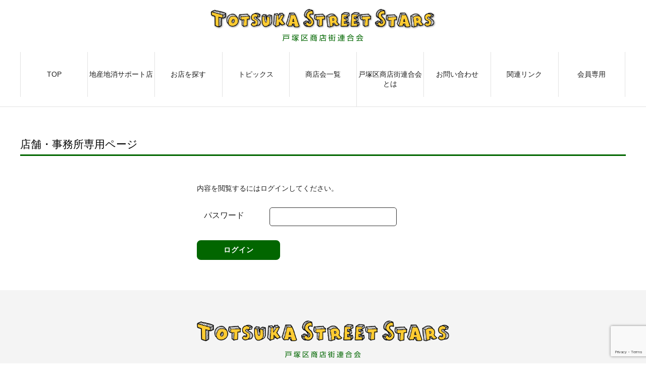

--- FILE ---
content_type: text/html; charset=UTF-8
request_url: https://totsuka-star.jp/kaiin/
body_size: 7748
content:
<!DOCTYPE HTML>
<html lang="ja" xmlns:og="http://ogp.me/ns#" xmlns:fb="http://www.facebook.com/2008/fbml">
<head>
<meta charset="UTF-8">

<link href="https://totsuka-star.jp/wps01/wp-content/themes/totsuka-star/style.css?29474774" rel="stylesheet" media="all" />
<link rel="shortcut icon" type="image/x-icon" href="https://totsuka-star.jp/wps01/wp-content/themes/totsuka-star/favicon.png" />
<link rel="icon" type="image/gif" href="https://totsuka-star.jp/wps01/wp-content/themes/totsuka-star/favicon.gif" />
<link rel="icon" type="image/png" href="https://totsuka-star.jp/wps01/wp-content/themes/totsuka-star/favicon.ico" />
<link rel="apple-touch-icon" href="https://totsuka-star.jp/wps01/wp-content/themes/totsuka-star/screenshot.png" />

<link href="https://totsuka-star.jp/wps01/wp-content/themes/totsuka-star/smart.css?153" rel="stylesheet" media="all" />
<meta name="viewport" content="width=device-width, initial-scale=1" />
<meta name='robots' content='index, follow, max-image-preview:large, max-snippet:-1, max-video-preview:-1' />
	<style>img:is([sizes="auto" i], [sizes^="auto," i]) { contain-intrinsic-size: 3000px 1500px }</style>
	<script async src="https://www.googletagmanager.com/gtag/js?id=UA-68313938-3"></script><script>window.dataLayer=window.dataLayer||[];function gtag(){dataLayer.push(arguments);}gtag('js',new Date());gtag('config','UA-68313938-3');</script>
	<!-- This site is optimized with the Yoast SEO plugin v25.7 - https://yoast.com/wordpress/plugins/seo/ -->
	<title>会員専用 アーカイブ - 戸塚区商店街連合会</title>
	<link rel="canonical" href="https://totsuka-star.jp/kaiin/" />
	<link rel="next" href="https://totsuka-star.jp/kaiin/page/2/" />
	<meta property="og:locale" content="ja_JP" />
	<meta property="og:type" content="website" />
	<meta property="og:title" content="会員専用 アーカイブ - 戸塚区商店街連合会" />
	<meta property="og:url" content="https://totsuka-star.jp/kaiin/" />
	<meta property="og:site_name" content="戸塚区商店街連合会" />
	<meta name="twitter:card" content="summary_large_image" />
	<script type="application/ld+json" class="yoast-schema-graph">{"@context":"https://schema.org","@graph":[{"@type":"CollectionPage","@id":"https://totsuka-star.jp/kaiin/","url":"https://totsuka-star.jp/kaiin/","name":"会員専用 アーカイブ - 戸塚区商店街連合会","isPartOf":{"@id":"https://totsuka-star.jp/#website"},"primaryImageOfPage":{"@id":"https://totsuka-star.jp/kaiin/#primaryimage"},"image":{"@id":"https://totsuka-star.jp/kaiin/#primaryimage"},"thumbnailUrl":"https://totsuka-star.jp/wps01/wp-content/uploads/2025/04/f984776cdb199b5ef292fa3f70ff2063.jpg","breadcrumb":{"@id":"https://totsuka-star.jp/kaiin/#breadcrumb"},"inLanguage":"ja"},{"@type":"ImageObject","inLanguage":"ja","@id":"https://totsuka-star.jp/kaiin/#primaryimage","url":"https://totsuka-star.jp/wps01/wp-content/uploads/2025/04/f984776cdb199b5ef292fa3f70ff2063.jpg","contentUrl":"https://totsuka-star.jp/wps01/wp-content/uploads/2025/04/f984776cdb199b5ef292fa3f70ff2063.jpg","width":1333,"height":1920},{"@type":"BreadcrumbList","@id":"https://totsuka-star.jp/kaiin/#breadcrumb","itemListElement":[{"@type":"ListItem","position":1,"name":"ホーム","item":"https://totsuka-star.jp/"},{"@type":"ListItem","position":2,"name":"会員専用"}]},{"@type":"WebSite","@id":"https://totsuka-star.jp/#website","url":"https://totsuka-star.jp/","name":"戸塚区商店街連合会","description":"誰もがみんな街のスター！TOTSUKA STREET STARS","potentialAction":[{"@type":"SearchAction","target":{"@type":"EntryPoint","urlTemplate":"https://totsuka-star.jp/?s={search_term_string}"},"query-input":{"@type":"PropertyValueSpecification","valueRequired":true,"valueName":"search_term_string"}}],"inLanguage":"ja"}]}</script>
	<!-- / Yoast SEO plugin. -->


<link rel='dns-prefetch' href='//ajax.googleapis.com' />
		<!-- This site uses the Google Analytics by MonsterInsights plugin v9.7.0 - Using Analytics tracking - https://www.monsterinsights.com/ -->
		<!-- Note: MonsterInsights is not currently configured on this site. The site owner needs to authenticate with Google Analytics in the MonsterInsights settings panel. -->
					<!-- No tracking code set -->
				<!-- / Google Analytics by MonsterInsights -->
		<script type="text/javascript">
/* <![CDATA[ */
window._wpemojiSettings = {"baseUrl":"https:\/\/s.w.org\/images\/core\/emoji\/16.0.1\/72x72\/","ext":".png","svgUrl":"https:\/\/s.w.org\/images\/core\/emoji\/16.0.1\/svg\/","svgExt":".svg","source":{"concatemoji":"https:\/\/totsuka-star.jp\/wps01\/wp-includes\/js\/wp-emoji-release.min.js?ver=6.8.3"}};
/*! This file is auto-generated */
!function(s,n){var o,i,e;function c(e){try{var t={supportTests:e,timestamp:(new Date).valueOf()};sessionStorage.setItem(o,JSON.stringify(t))}catch(e){}}function p(e,t,n){e.clearRect(0,0,e.canvas.width,e.canvas.height),e.fillText(t,0,0);var t=new Uint32Array(e.getImageData(0,0,e.canvas.width,e.canvas.height).data),a=(e.clearRect(0,0,e.canvas.width,e.canvas.height),e.fillText(n,0,0),new Uint32Array(e.getImageData(0,0,e.canvas.width,e.canvas.height).data));return t.every(function(e,t){return e===a[t]})}function u(e,t){e.clearRect(0,0,e.canvas.width,e.canvas.height),e.fillText(t,0,0);for(var n=e.getImageData(16,16,1,1),a=0;a<n.data.length;a++)if(0!==n.data[a])return!1;return!0}function f(e,t,n,a){switch(t){case"flag":return n(e,"\ud83c\udff3\ufe0f\u200d\u26a7\ufe0f","\ud83c\udff3\ufe0f\u200b\u26a7\ufe0f")?!1:!n(e,"\ud83c\udde8\ud83c\uddf6","\ud83c\udde8\u200b\ud83c\uddf6")&&!n(e,"\ud83c\udff4\udb40\udc67\udb40\udc62\udb40\udc65\udb40\udc6e\udb40\udc67\udb40\udc7f","\ud83c\udff4\u200b\udb40\udc67\u200b\udb40\udc62\u200b\udb40\udc65\u200b\udb40\udc6e\u200b\udb40\udc67\u200b\udb40\udc7f");case"emoji":return!a(e,"\ud83e\udedf")}return!1}function g(e,t,n,a){var r="undefined"!=typeof WorkerGlobalScope&&self instanceof WorkerGlobalScope?new OffscreenCanvas(300,150):s.createElement("canvas"),o=r.getContext("2d",{willReadFrequently:!0}),i=(o.textBaseline="top",o.font="600 32px Arial",{});return e.forEach(function(e){i[e]=t(o,e,n,a)}),i}function t(e){var t=s.createElement("script");t.src=e,t.defer=!0,s.head.appendChild(t)}"undefined"!=typeof Promise&&(o="wpEmojiSettingsSupports",i=["flag","emoji"],n.supports={everything:!0,everythingExceptFlag:!0},e=new Promise(function(e){s.addEventListener("DOMContentLoaded",e,{once:!0})}),new Promise(function(t){var n=function(){try{var e=JSON.parse(sessionStorage.getItem(o));if("object"==typeof e&&"number"==typeof e.timestamp&&(new Date).valueOf()<e.timestamp+604800&&"object"==typeof e.supportTests)return e.supportTests}catch(e){}return null}();if(!n){if("undefined"!=typeof Worker&&"undefined"!=typeof OffscreenCanvas&&"undefined"!=typeof URL&&URL.createObjectURL&&"undefined"!=typeof Blob)try{var e="postMessage("+g.toString()+"("+[JSON.stringify(i),f.toString(),p.toString(),u.toString()].join(",")+"));",a=new Blob([e],{type:"text/javascript"}),r=new Worker(URL.createObjectURL(a),{name:"wpTestEmojiSupports"});return void(r.onmessage=function(e){c(n=e.data),r.terminate(),t(n)})}catch(e){}c(n=g(i,f,p,u))}t(n)}).then(function(e){for(var t in e)n.supports[t]=e[t],n.supports.everything=n.supports.everything&&n.supports[t],"flag"!==t&&(n.supports.everythingExceptFlag=n.supports.everythingExceptFlag&&n.supports[t]);n.supports.everythingExceptFlag=n.supports.everythingExceptFlag&&!n.supports.flag,n.DOMReady=!1,n.readyCallback=function(){n.DOMReady=!0}}).then(function(){return e}).then(function(){var e;n.supports.everything||(n.readyCallback(),(e=n.source||{}).concatemoji?t(e.concatemoji):e.wpemoji&&e.twemoji&&(t(e.twemoji),t(e.wpemoji)))}))}((window,document),window._wpemojiSettings);
/* ]]> */
</script>
<style id='wp-emoji-styles-inline-css' type='text/css'>

	img.wp-smiley, img.emoji {
		display: inline !important;
		border: none !important;
		box-shadow: none !important;
		height: 1em !important;
		width: 1em !important;
		margin: 0 0.07em !important;
		vertical-align: -0.1em !important;
		background: none !important;
		padding: 0 !important;
	}
</style>
<link rel='stylesheet' id='wp-block-library-css' href='https://totsuka-star.jp/wps01/wp-includes/css/dist/block-library/style.min.css?ver=6.8.3' type='text/css' media='all' />
<style id='classic-theme-styles-inline-css' type='text/css'>
/*! This file is auto-generated */
.wp-block-button__link{color:#fff;background-color:#32373c;border-radius:9999px;box-shadow:none;text-decoration:none;padding:calc(.667em + 2px) calc(1.333em + 2px);font-size:1.125em}.wp-block-file__button{background:#32373c;color:#fff;text-decoration:none}
</style>
<style id='global-styles-inline-css' type='text/css'>
:root{--wp--preset--aspect-ratio--square: 1;--wp--preset--aspect-ratio--4-3: 4/3;--wp--preset--aspect-ratio--3-4: 3/4;--wp--preset--aspect-ratio--3-2: 3/2;--wp--preset--aspect-ratio--2-3: 2/3;--wp--preset--aspect-ratio--16-9: 16/9;--wp--preset--aspect-ratio--9-16: 9/16;--wp--preset--color--black: #000000;--wp--preset--color--cyan-bluish-gray: #abb8c3;--wp--preset--color--white: #ffffff;--wp--preset--color--pale-pink: #f78da7;--wp--preset--color--vivid-red: #cf2e2e;--wp--preset--color--luminous-vivid-orange: #ff6900;--wp--preset--color--luminous-vivid-amber: #fcb900;--wp--preset--color--light-green-cyan: #7bdcb5;--wp--preset--color--vivid-green-cyan: #00d084;--wp--preset--color--pale-cyan-blue: #8ed1fc;--wp--preset--color--vivid-cyan-blue: #0693e3;--wp--preset--color--vivid-purple: #9b51e0;--wp--preset--gradient--vivid-cyan-blue-to-vivid-purple: linear-gradient(135deg,rgba(6,147,227,1) 0%,rgb(155,81,224) 100%);--wp--preset--gradient--light-green-cyan-to-vivid-green-cyan: linear-gradient(135deg,rgb(122,220,180) 0%,rgb(0,208,130) 100%);--wp--preset--gradient--luminous-vivid-amber-to-luminous-vivid-orange: linear-gradient(135deg,rgba(252,185,0,1) 0%,rgba(255,105,0,1) 100%);--wp--preset--gradient--luminous-vivid-orange-to-vivid-red: linear-gradient(135deg,rgba(255,105,0,1) 0%,rgb(207,46,46) 100%);--wp--preset--gradient--very-light-gray-to-cyan-bluish-gray: linear-gradient(135deg,rgb(238,238,238) 0%,rgb(169,184,195) 100%);--wp--preset--gradient--cool-to-warm-spectrum: linear-gradient(135deg,rgb(74,234,220) 0%,rgb(151,120,209) 20%,rgb(207,42,186) 40%,rgb(238,44,130) 60%,rgb(251,105,98) 80%,rgb(254,248,76) 100%);--wp--preset--gradient--blush-light-purple: linear-gradient(135deg,rgb(255,206,236) 0%,rgb(152,150,240) 100%);--wp--preset--gradient--blush-bordeaux: linear-gradient(135deg,rgb(254,205,165) 0%,rgb(254,45,45) 50%,rgb(107,0,62) 100%);--wp--preset--gradient--luminous-dusk: linear-gradient(135deg,rgb(255,203,112) 0%,rgb(199,81,192) 50%,rgb(65,88,208) 100%);--wp--preset--gradient--pale-ocean: linear-gradient(135deg,rgb(255,245,203) 0%,rgb(182,227,212) 50%,rgb(51,167,181) 100%);--wp--preset--gradient--electric-grass: linear-gradient(135deg,rgb(202,248,128) 0%,rgb(113,206,126) 100%);--wp--preset--gradient--midnight: linear-gradient(135deg,rgb(2,3,129) 0%,rgb(40,116,252) 100%);--wp--preset--font-size--small: 13px;--wp--preset--font-size--medium: 20px;--wp--preset--font-size--large: 36px;--wp--preset--font-size--x-large: 42px;--wp--preset--spacing--20: 0.44rem;--wp--preset--spacing--30: 0.67rem;--wp--preset--spacing--40: 1rem;--wp--preset--spacing--50: 1.5rem;--wp--preset--spacing--60: 2.25rem;--wp--preset--spacing--70: 3.38rem;--wp--preset--spacing--80: 5.06rem;--wp--preset--shadow--natural: 6px 6px 9px rgba(0, 0, 0, 0.2);--wp--preset--shadow--deep: 12px 12px 50px rgba(0, 0, 0, 0.4);--wp--preset--shadow--sharp: 6px 6px 0px rgba(0, 0, 0, 0.2);--wp--preset--shadow--outlined: 6px 6px 0px -3px rgba(255, 255, 255, 1), 6px 6px rgba(0, 0, 0, 1);--wp--preset--shadow--crisp: 6px 6px 0px rgba(0, 0, 0, 1);}:where(.is-layout-flex){gap: 0.5em;}:where(.is-layout-grid){gap: 0.5em;}body .is-layout-flex{display: flex;}.is-layout-flex{flex-wrap: wrap;align-items: center;}.is-layout-flex > :is(*, div){margin: 0;}body .is-layout-grid{display: grid;}.is-layout-grid > :is(*, div){margin: 0;}:where(.wp-block-columns.is-layout-flex){gap: 2em;}:where(.wp-block-columns.is-layout-grid){gap: 2em;}:where(.wp-block-post-template.is-layout-flex){gap: 1.25em;}:where(.wp-block-post-template.is-layout-grid){gap: 1.25em;}.has-black-color{color: var(--wp--preset--color--black) !important;}.has-cyan-bluish-gray-color{color: var(--wp--preset--color--cyan-bluish-gray) !important;}.has-white-color{color: var(--wp--preset--color--white) !important;}.has-pale-pink-color{color: var(--wp--preset--color--pale-pink) !important;}.has-vivid-red-color{color: var(--wp--preset--color--vivid-red) !important;}.has-luminous-vivid-orange-color{color: var(--wp--preset--color--luminous-vivid-orange) !important;}.has-luminous-vivid-amber-color{color: var(--wp--preset--color--luminous-vivid-amber) !important;}.has-light-green-cyan-color{color: var(--wp--preset--color--light-green-cyan) !important;}.has-vivid-green-cyan-color{color: var(--wp--preset--color--vivid-green-cyan) !important;}.has-pale-cyan-blue-color{color: var(--wp--preset--color--pale-cyan-blue) !important;}.has-vivid-cyan-blue-color{color: var(--wp--preset--color--vivid-cyan-blue) !important;}.has-vivid-purple-color{color: var(--wp--preset--color--vivid-purple) !important;}.has-black-background-color{background-color: var(--wp--preset--color--black) !important;}.has-cyan-bluish-gray-background-color{background-color: var(--wp--preset--color--cyan-bluish-gray) !important;}.has-white-background-color{background-color: var(--wp--preset--color--white) !important;}.has-pale-pink-background-color{background-color: var(--wp--preset--color--pale-pink) !important;}.has-vivid-red-background-color{background-color: var(--wp--preset--color--vivid-red) !important;}.has-luminous-vivid-orange-background-color{background-color: var(--wp--preset--color--luminous-vivid-orange) !important;}.has-luminous-vivid-amber-background-color{background-color: var(--wp--preset--color--luminous-vivid-amber) !important;}.has-light-green-cyan-background-color{background-color: var(--wp--preset--color--light-green-cyan) !important;}.has-vivid-green-cyan-background-color{background-color: var(--wp--preset--color--vivid-green-cyan) !important;}.has-pale-cyan-blue-background-color{background-color: var(--wp--preset--color--pale-cyan-blue) !important;}.has-vivid-cyan-blue-background-color{background-color: var(--wp--preset--color--vivid-cyan-blue) !important;}.has-vivid-purple-background-color{background-color: var(--wp--preset--color--vivid-purple) !important;}.has-black-border-color{border-color: var(--wp--preset--color--black) !important;}.has-cyan-bluish-gray-border-color{border-color: var(--wp--preset--color--cyan-bluish-gray) !important;}.has-white-border-color{border-color: var(--wp--preset--color--white) !important;}.has-pale-pink-border-color{border-color: var(--wp--preset--color--pale-pink) !important;}.has-vivid-red-border-color{border-color: var(--wp--preset--color--vivid-red) !important;}.has-luminous-vivid-orange-border-color{border-color: var(--wp--preset--color--luminous-vivid-orange) !important;}.has-luminous-vivid-amber-border-color{border-color: var(--wp--preset--color--luminous-vivid-amber) !important;}.has-light-green-cyan-border-color{border-color: var(--wp--preset--color--light-green-cyan) !important;}.has-vivid-green-cyan-border-color{border-color: var(--wp--preset--color--vivid-green-cyan) !important;}.has-pale-cyan-blue-border-color{border-color: var(--wp--preset--color--pale-cyan-blue) !important;}.has-vivid-cyan-blue-border-color{border-color: var(--wp--preset--color--vivid-cyan-blue) !important;}.has-vivid-purple-border-color{border-color: var(--wp--preset--color--vivid-purple) !important;}.has-vivid-cyan-blue-to-vivid-purple-gradient-background{background: var(--wp--preset--gradient--vivid-cyan-blue-to-vivid-purple) !important;}.has-light-green-cyan-to-vivid-green-cyan-gradient-background{background: var(--wp--preset--gradient--light-green-cyan-to-vivid-green-cyan) !important;}.has-luminous-vivid-amber-to-luminous-vivid-orange-gradient-background{background: var(--wp--preset--gradient--luminous-vivid-amber-to-luminous-vivid-orange) !important;}.has-luminous-vivid-orange-to-vivid-red-gradient-background{background: var(--wp--preset--gradient--luminous-vivid-orange-to-vivid-red) !important;}.has-very-light-gray-to-cyan-bluish-gray-gradient-background{background: var(--wp--preset--gradient--very-light-gray-to-cyan-bluish-gray) !important;}.has-cool-to-warm-spectrum-gradient-background{background: var(--wp--preset--gradient--cool-to-warm-spectrum) !important;}.has-blush-light-purple-gradient-background{background: var(--wp--preset--gradient--blush-light-purple) !important;}.has-blush-bordeaux-gradient-background{background: var(--wp--preset--gradient--blush-bordeaux) !important;}.has-luminous-dusk-gradient-background{background: var(--wp--preset--gradient--luminous-dusk) !important;}.has-pale-ocean-gradient-background{background: var(--wp--preset--gradient--pale-ocean) !important;}.has-electric-grass-gradient-background{background: var(--wp--preset--gradient--electric-grass) !important;}.has-midnight-gradient-background{background: var(--wp--preset--gradient--midnight) !important;}.has-small-font-size{font-size: var(--wp--preset--font-size--small) !important;}.has-medium-font-size{font-size: var(--wp--preset--font-size--medium) !important;}.has-large-font-size{font-size: var(--wp--preset--font-size--large) !important;}.has-x-large-font-size{font-size: var(--wp--preset--font-size--x-large) !important;}
:where(.wp-block-post-template.is-layout-flex){gap: 1.25em;}:where(.wp-block-post-template.is-layout-grid){gap: 1.25em;}
:where(.wp-block-columns.is-layout-flex){gap: 2em;}:where(.wp-block-columns.is-layout-grid){gap: 2em;}
:root :where(.wp-block-pullquote){font-size: 1.5em;line-height: 1.6;}
</style>
<link rel='stylesheet' id='contact-form-7-css' href='https://totsuka-star.jp/wps01/wp-content/plugins/contact-form-7/includes/css/styles.css?ver=6.1.1' type='text/css' media='all' />
<script type="text/javascript" src="//ajax.googleapis.com/ajax/libs/jquery/2.1.4/jquery.min.js?ver=1.11.0" id="jquery-js"></script>
<script type="text/javascript" src="//ajax.googleapis.com/ajax/libs/jqueryui/1.10.3/jquery-ui.min.js?ver=1.10.3" id="jquery ui-js"></script>
<link rel="https://api.w.org/" href="https://totsuka-star.jp/wp-json/" /><link rel="EditURI" type="application/rsd+xml" title="RSD" href="https://totsuka-star.jp/wps01/xmlrpc.php?rsd" />
<link rel="stylesheet" href="https://totsuka-star.jp/wps01/wp-content/plugins/k_kaiin/k_kaiin.css" type="text/css" media="all" /><link rel="stylesheet" href="https://totsuka-star.jp/wps01/wp-content/plugins/k_member/k_member.css" type="text/css" media="all" /><link rel="icon" href="https://totsuka-star.jp/wps01/wp-content/uploads/2020/06/cropped-totsuka-Tlogo-3-32x32.png" sizes="32x32" />
<link rel="icon" href="https://totsuka-star.jp/wps01/wp-content/uploads/2020/06/cropped-totsuka-Tlogo-3-192x192.png" sizes="192x192" />
<link rel="apple-touch-icon" href="https://totsuka-star.jp/wps01/wp-content/uploads/2020/06/cropped-totsuka-Tlogo-3-180x180.png" />
<meta name="msapplication-TileImage" content="https://totsuka-star.jp/wps01/wp-content/uploads/2020/06/cropped-totsuka-Tlogo-3-270x270.png" />
<link rel="alternate" type="application/atom+xml" title="戸塚区商店街連合会 Atom Feed" href="https://totsuka-star.jp/feed/atom/" />
<link rel="alternate" type="application/rss+xml" title="戸塚区商店街連合会 RSS Feed" href="https://totsuka-star.jp/feed/" />
<link rel="pingback" href="https://totsuka-star.jp/wps01/xmlrpc.php" />
<link rel="meta" href="https://totsuka-star.jp/feed/rdf/" />
<script src="https://totsuka-star.jp/wps01/wp-content/themes/totsuka-star/js/scriptset.js"></script>
<script src="https://totsuka-star.jp/wps01/wp-content/themes/totsuka-star/js/jquery.bxslider.min.js"></script>
<script src="https://totsuka-star.jp/wps01/wp-content/themes/totsuka-star/js/fancy.js"></script>
</head>
<body class="archive post-type-archive post-type-archive-kaiin wp-theme-totsuka-star p-other">
<header>
<div id="header">
<div class="wrap1200">
<div class="head_body">
<h1><a href="https://totsuka-star.jp/"><span class="logo first_active"><img src="https://totsuka-star.jp/wps01/wp-content/themes/totsuka-star/img/logo.png" alt=""></span>
<span class="sitename"><img src="https://totsuka-star.jp/wps01/wp-content/themes/totsuka-star/img/sitename.png" alt=""></span>
</a></h1>
<div id="smart_btn" class="smart"><span class="a"></span><span class="b"></span><span class="c"></span></div>
</div>
<nav>
<div id="nav">
<span class="sm_close"></span>
<span class="smart_logo"></span>
<div class="menu-main-container"><ul id="menu-main" class="menu"><li id="menu-item-567" class="menu-item menu-item-type-post_type menu-item-object-page menu-item-home menu-item-567"><a href="https://totsuka-star.jp/">TOP</a></li>
<li id="menu-item-571" class="menu-item menu-item-type-post_type menu-item-object-page menu-item-571"><a href="https://totsuka-star.jp/support/">地産地消サポート店</a></li>
<li id="menu-item-570" class="menu-item menu-item-type-post_type menu-item-object-page menu-item-570"><a href="https://totsuka-star.jp/search/">お店を探す</a></li>
<li id="menu-item-568" class="menu-item menu-item-type-post_type menu-item-object-page current_page_parent menu-item-568"><a href="https://totsuka-star.jp/topics/">トピックス</a></li>
<li id="menu-item-616" class="menu-item menu-item-type-post_type menu-item-object-page menu-item-616"><a href="https://totsuka-star.jp/group/">商店会一覧</a></li>
<li id="menu-item-572" class="menu-item menu-item-type-post_type menu-item-object-page menu-item-572"><a href="https://totsuka-star.jp/about/">戸塚区商店街連合会とは</a></li>
<li id="menu-item-569" class="menu-item menu-item-type-post_type menu-item-object-page menu-item-569"><a href="https://totsuka-star.jp/contact/">お問い合わせ</a></li>
<li id="menu-item-1403" class="menu-item menu-item-type-post_type menu-item-object-page menu-item-1403"><a href="https://totsuka-star.jp/%e9%96%a2%e9%80%a3%e3%83%aa%e3%83%b3%e3%82%af/">関連リンク</a></li>
<li id="menu-item-2239" class="menu-item menu-item-type-custom menu-item-object-custom current-menu-item menu-item-2239"><a href="https://totsuka-star.jp/kaiin/" aria-current="page">会員専用</a></li>
</ul></div><div class="smart_nav none">
<div class="menu-main-container"><ul id="menu-main" class="menu"><li id="menu-item-567" class="menu-item menu-item-type-post_type menu-item-object-page menu-item-home menu-item-567"><a href="https://totsuka-star.jp/">TOP</a></li>
<li id="menu-item-571" class="menu-item menu-item-type-post_type menu-item-object-page menu-item-571"><a href="https://totsuka-star.jp/support/">地産地消サポート店</a></li>
<li id="menu-item-570" class="menu-item menu-item-type-post_type menu-item-object-page menu-item-570"><a href="https://totsuka-star.jp/search/">お店を探す</a></li>
<li id="menu-item-568" class="menu-item menu-item-type-post_type menu-item-object-page current_page_parent menu-item-568"><a href="https://totsuka-star.jp/topics/">トピックス</a></li>
<li id="menu-item-616" class="menu-item menu-item-type-post_type menu-item-object-page menu-item-616"><a href="https://totsuka-star.jp/group/">商店会一覧</a></li>
<li id="menu-item-572" class="menu-item menu-item-type-post_type menu-item-object-page menu-item-572"><a href="https://totsuka-star.jp/about/">戸塚区商店街連合会とは</a></li>
<li id="menu-item-569" class="menu-item menu-item-type-post_type menu-item-object-page menu-item-569"><a href="https://totsuka-star.jp/contact/">お問い合わせ</a></li>
<li id="menu-item-1403" class="menu-item menu-item-type-post_type menu-item-object-page menu-item-1403"><a href="https://totsuka-star.jp/%e9%96%a2%e9%80%a3%e3%83%aa%e3%83%b3%e3%82%af/">関連リンク</a></li>
<li id="menu-item-2239" class="menu-item menu-item-type-custom menu-item-object-custom current-menu-item menu-item-2239"><a href="https://totsuka-star.jp/kaiin/" aria-current="page">会員専用</a></li>
</ul></div></div>
</div>
</nav>
</div>
</div>
</header>
<main>
<div id="main"><div id="article">
<header>
<div class="page_main home_head">
<div class="wrap1200 rela">
<h1 id="kaiin_archive_title">店舗・事務所専用ページ</h1>
</div>
</div>
</header>
<div class="article wrap1200 home_page">
<div id="kaiin_top">
<form method="POST" action="">
			<p class="tec">内容を閲覧するにはログインしてください。</p>
			<dl class="kkai_form">
			<dt>パスワード</dt>
			<dd><input type="password" name="k_pass" value=""></dd>
			</dl>
			<p class=kk_login_btn><input type="submit" value="ログイン">
			<input type="hidden" name="k_redirect_id" value="">
			<input type="hidden" name="k_pass_post" value="1">
			</p>
			</form></div>
</div>
</div>
</div>
</main>
<footer>
<div id="footer">
<div class="wrap1200">
<p id="footer_logo">
<span class="logo"><img src="https://totsuka-star.jp/wps01/wp-content/themes/totsuka-star/img/logo_s.png" alt=""></span>
<span class="sitename"><img src="https://totsuka-star.jp/wps01/wp-content/themes/totsuka-star/img/sitename.png" alt=""></span>
</p>
<nav>
<div id="footer_nav">
<div class="menu-main-container"><ul id="menu-main-1" class="menu"><li class="menu-item menu-item-type-post_type menu-item-object-page menu-item-home menu-item-567"><a href="https://totsuka-star.jp/">TOP</a></li>
<li class="menu-item menu-item-type-post_type menu-item-object-page menu-item-571"><a href="https://totsuka-star.jp/support/">地産地消サポート店</a></li>
<li class="menu-item menu-item-type-post_type menu-item-object-page menu-item-570"><a href="https://totsuka-star.jp/search/">お店を探す</a></li>
<li class="menu-item menu-item-type-post_type menu-item-object-page current_page_parent menu-item-568"><a href="https://totsuka-star.jp/topics/">トピックス</a></li>
<li class="menu-item menu-item-type-post_type menu-item-object-page menu-item-616"><a href="https://totsuka-star.jp/group/">商店会一覧</a></li>
<li class="menu-item menu-item-type-post_type menu-item-object-page menu-item-572"><a href="https://totsuka-star.jp/about/">戸塚区商店街連合会とは</a></li>
<li class="menu-item menu-item-type-post_type menu-item-object-page menu-item-569"><a href="https://totsuka-star.jp/contact/">お問い合わせ</a></li>
<li class="menu-item menu-item-type-post_type menu-item-object-page menu-item-1403"><a href="https://totsuka-star.jp/%e9%96%a2%e9%80%a3%e3%83%aa%e3%83%b3%e3%82%af/">関連リンク</a></li>
<li class="menu-item menu-item-type-custom menu-item-object-custom current-menu-item menu-item-2239"><a href="https://totsuka-star.jp/kaiin/" aria-current="page">会員専用</a></li>
</ul></div></div>
</nav>
</div>
<div id="copyright">
<p><small>Copyright (C) 2020 Tostuka Street Stars. All Right Reserved.</small></p>
</div>
</div>
</footer>
<p id="pagetop"><a href="#"></a></p>
<script type="speculationrules">
{"prefetch":[{"source":"document","where":{"and":[{"href_matches":"\/*"},{"not":{"href_matches":["\/wps01\/wp-*.php","\/wps01\/wp-admin\/*","\/wps01\/wp-content\/uploads\/*","\/wps01\/wp-content\/*","\/wps01\/wp-content\/plugins\/*","\/wps01\/wp-content\/themes\/totsuka-star\/*","\/*\\?(.+)"]}},{"not":{"selector_matches":"a[rel~=\"nofollow\"]"}},{"not":{"selector_matches":".no-prefetch, .no-prefetch a"}}]},"eagerness":"conservative"}]}
</script>
<script type="text/javascript" src="https://totsuka-star.jp/wps01/wp-includes/js/dist/hooks.min.js?ver=4d63a3d491d11ffd8ac6" id="wp-hooks-js"></script>
<script type="text/javascript" src="https://totsuka-star.jp/wps01/wp-includes/js/dist/i18n.min.js?ver=5e580eb46a90c2b997e6" id="wp-i18n-js"></script>
<script type="text/javascript" id="wp-i18n-js-after">
/* <![CDATA[ */
wp.i18n.setLocaleData( { 'text direction\u0004ltr': [ 'ltr' ] } );
/* ]]> */
</script>
<script type="text/javascript" src="https://totsuka-star.jp/wps01/wp-content/plugins/contact-form-7/includes/swv/js/index.js?ver=6.1.1" id="swv-js"></script>
<script type="text/javascript" id="contact-form-7-js-translations">
/* <![CDATA[ */
( function( domain, translations ) {
	var localeData = translations.locale_data[ domain ] || translations.locale_data.messages;
	localeData[""].domain = domain;
	wp.i18n.setLocaleData( localeData, domain );
} )( "contact-form-7", {"translation-revision-date":"2025-08-05 08:50:03+0000","generator":"GlotPress\/4.0.1","domain":"messages","locale_data":{"messages":{"":{"domain":"messages","plural-forms":"nplurals=1; plural=0;","lang":"ja_JP"},"This contact form is placed in the wrong place.":["\u3053\u306e\u30b3\u30f3\u30bf\u30af\u30c8\u30d5\u30a9\u30fc\u30e0\u306f\u9593\u9055\u3063\u305f\u4f4d\u7f6e\u306b\u7f6e\u304b\u308c\u3066\u3044\u307e\u3059\u3002"],"Error:":["\u30a8\u30e9\u30fc:"]}},"comment":{"reference":"includes\/js\/index.js"}} );
/* ]]> */
</script>
<script type="text/javascript" id="contact-form-7-js-before">
/* <![CDATA[ */
var wpcf7 = {
    "api": {
        "root": "https:\/\/totsuka-star.jp\/wp-json\/",
        "namespace": "contact-form-7\/v1"
    }
};
/* ]]> */
</script>
<script type="text/javascript" src="https://totsuka-star.jp/wps01/wp-content/plugins/contact-form-7/includes/js/index.js?ver=6.1.1" id="contact-form-7-js"></script>
<script type="text/javascript" src="https://www.google.com/recaptcha/api.js?render=6LeyXrErAAAAAPfAqhvCu_AePTmQdLyu4F97la4y&amp;ver=3.0" id="google-recaptcha-js"></script>
<script type="text/javascript" src="https://totsuka-star.jp/wps01/wp-includes/js/dist/vendor/wp-polyfill.min.js?ver=3.15.0" id="wp-polyfill-js"></script>
<script type="text/javascript" id="wpcf7-recaptcha-js-before">
/* <![CDATA[ */
var wpcf7_recaptcha = {
    "sitekey": "6LeyXrErAAAAAPfAqhvCu_AePTmQdLyu4F97la4y",
    "actions": {
        "homepage": "homepage",
        "contactform": "contactform"
    }
};
/* ]]> */
</script>
<script type="text/javascript" src="https://totsuka-star.jp/wps01/wp-content/plugins/contact-form-7/modules/recaptcha/index.js?ver=6.1.1" id="wpcf7-recaptcha-js"></script>
</body>
</html>

--- FILE ---
content_type: text/html; charset=utf-8
request_url: https://www.google.com/recaptcha/api2/anchor?ar=1&k=6LeyXrErAAAAAPfAqhvCu_AePTmQdLyu4F97la4y&co=aHR0cHM6Ly90b3RzdWthLXN0YXIuanA6NDQz&hl=en&v=PoyoqOPhxBO7pBk68S4YbpHZ&size=invisible&anchor-ms=20000&execute-ms=30000&cb=hp38a9jsf2bk
body_size: 48716
content:
<!DOCTYPE HTML><html dir="ltr" lang="en"><head><meta http-equiv="Content-Type" content="text/html; charset=UTF-8">
<meta http-equiv="X-UA-Compatible" content="IE=edge">
<title>reCAPTCHA</title>
<style type="text/css">
/* cyrillic-ext */
@font-face {
  font-family: 'Roboto';
  font-style: normal;
  font-weight: 400;
  font-stretch: 100%;
  src: url(//fonts.gstatic.com/s/roboto/v48/KFO7CnqEu92Fr1ME7kSn66aGLdTylUAMa3GUBHMdazTgWw.woff2) format('woff2');
  unicode-range: U+0460-052F, U+1C80-1C8A, U+20B4, U+2DE0-2DFF, U+A640-A69F, U+FE2E-FE2F;
}
/* cyrillic */
@font-face {
  font-family: 'Roboto';
  font-style: normal;
  font-weight: 400;
  font-stretch: 100%;
  src: url(//fonts.gstatic.com/s/roboto/v48/KFO7CnqEu92Fr1ME7kSn66aGLdTylUAMa3iUBHMdazTgWw.woff2) format('woff2');
  unicode-range: U+0301, U+0400-045F, U+0490-0491, U+04B0-04B1, U+2116;
}
/* greek-ext */
@font-face {
  font-family: 'Roboto';
  font-style: normal;
  font-weight: 400;
  font-stretch: 100%;
  src: url(//fonts.gstatic.com/s/roboto/v48/KFO7CnqEu92Fr1ME7kSn66aGLdTylUAMa3CUBHMdazTgWw.woff2) format('woff2');
  unicode-range: U+1F00-1FFF;
}
/* greek */
@font-face {
  font-family: 'Roboto';
  font-style: normal;
  font-weight: 400;
  font-stretch: 100%;
  src: url(//fonts.gstatic.com/s/roboto/v48/KFO7CnqEu92Fr1ME7kSn66aGLdTylUAMa3-UBHMdazTgWw.woff2) format('woff2');
  unicode-range: U+0370-0377, U+037A-037F, U+0384-038A, U+038C, U+038E-03A1, U+03A3-03FF;
}
/* math */
@font-face {
  font-family: 'Roboto';
  font-style: normal;
  font-weight: 400;
  font-stretch: 100%;
  src: url(//fonts.gstatic.com/s/roboto/v48/KFO7CnqEu92Fr1ME7kSn66aGLdTylUAMawCUBHMdazTgWw.woff2) format('woff2');
  unicode-range: U+0302-0303, U+0305, U+0307-0308, U+0310, U+0312, U+0315, U+031A, U+0326-0327, U+032C, U+032F-0330, U+0332-0333, U+0338, U+033A, U+0346, U+034D, U+0391-03A1, U+03A3-03A9, U+03B1-03C9, U+03D1, U+03D5-03D6, U+03F0-03F1, U+03F4-03F5, U+2016-2017, U+2034-2038, U+203C, U+2040, U+2043, U+2047, U+2050, U+2057, U+205F, U+2070-2071, U+2074-208E, U+2090-209C, U+20D0-20DC, U+20E1, U+20E5-20EF, U+2100-2112, U+2114-2115, U+2117-2121, U+2123-214F, U+2190, U+2192, U+2194-21AE, U+21B0-21E5, U+21F1-21F2, U+21F4-2211, U+2213-2214, U+2216-22FF, U+2308-230B, U+2310, U+2319, U+231C-2321, U+2336-237A, U+237C, U+2395, U+239B-23B7, U+23D0, U+23DC-23E1, U+2474-2475, U+25AF, U+25B3, U+25B7, U+25BD, U+25C1, U+25CA, U+25CC, U+25FB, U+266D-266F, U+27C0-27FF, U+2900-2AFF, U+2B0E-2B11, U+2B30-2B4C, U+2BFE, U+3030, U+FF5B, U+FF5D, U+1D400-1D7FF, U+1EE00-1EEFF;
}
/* symbols */
@font-face {
  font-family: 'Roboto';
  font-style: normal;
  font-weight: 400;
  font-stretch: 100%;
  src: url(//fonts.gstatic.com/s/roboto/v48/KFO7CnqEu92Fr1ME7kSn66aGLdTylUAMaxKUBHMdazTgWw.woff2) format('woff2');
  unicode-range: U+0001-000C, U+000E-001F, U+007F-009F, U+20DD-20E0, U+20E2-20E4, U+2150-218F, U+2190, U+2192, U+2194-2199, U+21AF, U+21E6-21F0, U+21F3, U+2218-2219, U+2299, U+22C4-22C6, U+2300-243F, U+2440-244A, U+2460-24FF, U+25A0-27BF, U+2800-28FF, U+2921-2922, U+2981, U+29BF, U+29EB, U+2B00-2BFF, U+4DC0-4DFF, U+FFF9-FFFB, U+10140-1018E, U+10190-1019C, U+101A0, U+101D0-101FD, U+102E0-102FB, U+10E60-10E7E, U+1D2C0-1D2D3, U+1D2E0-1D37F, U+1F000-1F0FF, U+1F100-1F1AD, U+1F1E6-1F1FF, U+1F30D-1F30F, U+1F315, U+1F31C, U+1F31E, U+1F320-1F32C, U+1F336, U+1F378, U+1F37D, U+1F382, U+1F393-1F39F, U+1F3A7-1F3A8, U+1F3AC-1F3AF, U+1F3C2, U+1F3C4-1F3C6, U+1F3CA-1F3CE, U+1F3D4-1F3E0, U+1F3ED, U+1F3F1-1F3F3, U+1F3F5-1F3F7, U+1F408, U+1F415, U+1F41F, U+1F426, U+1F43F, U+1F441-1F442, U+1F444, U+1F446-1F449, U+1F44C-1F44E, U+1F453, U+1F46A, U+1F47D, U+1F4A3, U+1F4B0, U+1F4B3, U+1F4B9, U+1F4BB, U+1F4BF, U+1F4C8-1F4CB, U+1F4D6, U+1F4DA, U+1F4DF, U+1F4E3-1F4E6, U+1F4EA-1F4ED, U+1F4F7, U+1F4F9-1F4FB, U+1F4FD-1F4FE, U+1F503, U+1F507-1F50B, U+1F50D, U+1F512-1F513, U+1F53E-1F54A, U+1F54F-1F5FA, U+1F610, U+1F650-1F67F, U+1F687, U+1F68D, U+1F691, U+1F694, U+1F698, U+1F6AD, U+1F6B2, U+1F6B9-1F6BA, U+1F6BC, U+1F6C6-1F6CF, U+1F6D3-1F6D7, U+1F6E0-1F6EA, U+1F6F0-1F6F3, U+1F6F7-1F6FC, U+1F700-1F7FF, U+1F800-1F80B, U+1F810-1F847, U+1F850-1F859, U+1F860-1F887, U+1F890-1F8AD, U+1F8B0-1F8BB, U+1F8C0-1F8C1, U+1F900-1F90B, U+1F93B, U+1F946, U+1F984, U+1F996, U+1F9E9, U+1FA00-1FA6F, U+1FA70-1FA7C, U+1FA80-1FA89, U+1FA8F-1FAC6, U+1FACE-1FADC, U+1FADF-1FAE9, U+1FAF0-1FAF8, U+1FB00-1FBFF;
}
/* vietnamese */
@font-face {
  font-family: 'Roboto';
  font-style: normal;
  font-weight: 400;
  font-stretch: 100%;
  src: url(//fonts.gstatic.com/s/roboto/v48/KFO7CnqEu92Fr1ME7kSn66aGLdTylUAMa3OUBHMdazTgWw.woff2) format('woff2');
  unicode-range: U+0102-0103, U+0110-0111, U+0128-0129, U+0168-0169, U+01A0-01A1, U+01AF-01B0, U+0300-0301, U+0303-0304, U+0308-0309, U+0323, U+0329, U+1EA0-1EF9, U+20AB;
}
/* latin-ext */
@font-face {
  font-family: 'Roboto';
  font-style: normal;
  font-weight: 400;
  font-stretch: 100%;
  src: url(//fonts.gstatic.com/s/roboto/v48/KFO7CnqEu92Fr1ME7kSn66aGLdTylUAMa3KUBHMdazTgWw.woff2) format('woff2');
  unicode-range: U+0100-02BA, U+02BD-02C5, U+02C7-02CC, U+02CE-02D7, U+02DD-02FF, U+0304, U+0308, U+0329, U+1D00-1DBF, U+1E00-1E9F, U+1EF2-1EFF, U+2020, U+20A0-20AB, U+20AD-20C0, U+2113, U+2C60-2C7F, U+A720-A7FF;
}
/* latin */
@font-face {
  font-family: 'Roboto';
  font-style: normal;
  font-weight: 400;
  font-stretch: 100%;
  src: url(//fonts.gstatic.com/s/roboto/v48/KFO7CnqEu92Fr1ME7kSn66aGLdTylUAMa3yUBHMdazQ.woff2) format('woff2');
  unicode-range: U+0000-00FF, U+0131, U+0152-0153, U+02BB-02BC, U+02C6, U+02DA, U+02DC, U+0304, U+0308, U+0329, U+2000-206F, U+20AC, U+2122, U+2191, U+2193, U+2212, U+2215, U+FEFF, U+FFFD;
}
/* cyrillic-ext */
@font-face {
  font-family: 'Roboto';
  font-style: normal;
  font-weight: 500;
  font-stretch: 100%;
  src: url(//fonts.gstatic.com/s/roboto/v48/KFO7CnqEu92Fr1ME7kSn66aGLdTylUAMa3GUBHMdazTgWw.woff2) format('woff2');
  unicode-range: U+0460-052F, U+1C80-1C8A, U+20B4, U+2DE0-2DFF, U+A640-A69F, U+FE2E-FE2F;
}
/* cyrillic */
@font-face {
  font-family: 'Roboto';
  font-style: normal;
  font-weight: 500;
  font-stretch: 100%;
  src: url(//fonts.gstatic.com/s/roboto/v48/KFO7CnqEu92Fr1ME7kSn66aGLdTylUAMa3iUBHMdazTgWw.woff2) format('woff2');
  unicode-range: U+0301, U+0400-045F, U+0490-0491, U+04B0-04B1, U+2116;
}
/* greek-ext */
@font-face {
  font-family: 'Roboto';
  font-style: normal;
  font-weight: 500;
  font-stretch: 100%;
  src: url(//fonts.gstatic.com/s/roboto/v48/KFO7CnqEu92Fr1ME7kSn66aGLdTylUAMa3CUBHMdazTgWw.woff2) format('woff2');
  unicode-range: U+1F00-1FFF;
}
/* greek */
@font-face {
  font-family: 'Roboto';
  font-style: normal;
  font-weight: 500;
  font-stretch: 100%;
  src: url(//fonts.gstatic.com/s/roboto/v48/KFO7CnqEu92Fr1ME7kSn66aGLdTylUAMa3-UBHMdazTgWw.woff2) format('woff2');
  unicode-range: U+0370-0377, U+037A-037F, U+0384-038A, U+038C, U+038E-03A1, U+03A3-03FF;
}
/* math */
@font-face {
  font-family: 'Roboto';
  font-style: normal;
  font-weight: 500;
  font-stretch: 100%;
  src: url(//fonts.gstatic.com/s/roboto/v48/KFO7CnqEu92Fr1ME7kSn66aGLdTylUAMawCUBHMdazTgWw.woff2) format('woff2');
  unicode-range: U+0302-0303, U+0305, U+0307-0308, U+0310, U+0312, U+0315, U+031A, U+0326-0327, U+032C, U+032F-0330, U+0332-0333, U+0338, U+033A, U+0346, U+034D, U+0391-03A1, U+03A3-03A9, U+03B1-03C9, U+03D1, U+03D5-03D6, U+03F0-03F1, U+03F4-03F5, U+2016-2017, U+2034-2038, U+203C, U+2040, U+2043, U+2047, U+2050, U+2057, U+205F, U+2070-2071, U+2074-208E, U+2090-209C, U+20D0-20DC, U+20E1, U+20E5-20EF, U+2100-2112, U+2114-2115, U+2117-2121, U+2123-214F, U+2190, U+2192, U+2194-21AE, U+21B0-21E5, U+21F1-21F2, U+21F4-2211, U+2213-2214, U+2216-22FF, U+2308-230B, U+2310, U+2319, U+231C-2321, U+2336-237A, U+237C, U+2395, U+239B-23B7, U+23D0, U+23DC-23E1, U+2474-2475, U+25AF, U+25B3, U+25B7, U+25BD, U+25C1, U+25CA, U+25CC, U+25FB, U+266D-266F, U+27C0-27FF, U+2900-2AFF, U+2B0E-2B11, U+2B30-2B4C, U+2BFE, U+3030, U+FF5B, U+FF5D, U+1D400-1D7FF, U+1EE00-1EEFF;
}
/* symbols */
@font-face {
  font-family: 'Roboto';
  font-style: normal;
  font-weight: 500;
  font-stretch: 100%;
  src: url(//fonts.gstatic.com/s/roboto/v48/KFO7CnqEu92Fr1ME7kSn66aGLdTylUAMaxKUBHMdazTgWw.woff2) format('woff2');
  unicode-range: U+0001-000C, U+000E-001F, U+007F-009F, U+20DD-20E0, U+20E2-20E4, U+2150-218F, U+2190, U+2192, U+2194-2199, U+21AF, U+21E6-21F0, U+21F3, U+2218-2219, U+2299, U+22C4-22C6, U+2300-243F, U+2440-244A, U+2460-24FF, U+25A0-27BF, U+2800-28FF, U+2921-2922, U+2981, U+29BF, U+29EB, U+2B00-2BFF, U+4DC0-4DFF, U+FFF9-FFFB, U+10140-1018E, U+10190-1019C, U+101A0, U+101D0-101FD, U+102E0-102FB, U+10E60-10E7E, U+1D2C0-1D2D3, U+1D2E0-1D37F, U+1F000-1F0FF, U+1F100-1F1AD, U+1F1E6-1F1FF, U+1F30D-1F30F, U+1F315, U+1F31C, U+1F31E, U+1F320-1F32C, U+1F336, U+1F378, U+1F37D, U+1F382, U+1F393-1F39F, U+1F3A7-1F3A8, U+1F3AC-1F3AF, U+1F3C2, U+1F3C4-1F3C6, U+1F3CA-1F3CE, U+1F3D4-1F3E0, U+1F3ED, U+1F3F1-1F3F3, U+1F3F5-1F3F7, U+1F408, U+1F415, U+1F41F, U+1F426, U+1F43F, U+1F441-1F442, U+1F444, U+1F446-1F449, U+1F44C-1F44E, U+1F453, U+1F46A, U+1F47D, U+1F4A3, U+1F4B0, U+1F4B3, U+1F4B9, U+1F4BB, U+1F4BF, U+1F4C8-1F4CB, U+1F4D6, U+1F4DA, U+1F4DF, U+1F4E3-1F4E6, U+1F4EA-1F4ED, U+1F4F7, U+1F4F9-1F4FB, U+1F4FD-1F4FE, U+1F503, U+1F507-1F50B, U+1F50D, U+1F512-1F513, U+1F53E-1F54A, U+1F54F-1F5FA, U+1F610, U+1F650-1F67F, U+1F687, U+1F68D, U+1F691, U+1F694, U+1F698, U+1F6AD, U+1F6B2, U+1F6B9-1F6BA, U+1F6BC, U+1F6C6-1F6CF, U+1F6D3-1F6D7, U+1F6E0-1F6EA, U+1F6F0-1F6F3, U+1F6F7-1F6FC, U+1F700-1F7FF, U+1F800-1F80B, U+1F810-1F847, U+1F850-1F859, U+1F860-1F887, U+1F890-1F8AD, U+1F8B0-1F8BB, U+1F8C0-1F8C1, U+1F900-1F90B, U+1F93B, U+1F946, U+1F984, U+1F996, U+1F9E9, U+1FA00-1FA6F, U+1FA70-1FA7C, U+1FA80-1FA89, U+1FA8F-1FAC6, U+1FACE-1FADC, U+1FADF-1FAE9, U+1FAF0-1FAF8, U+1FB00-1FBFF;
}
/* vietnamese */
@font-face {
  font-family: 'Roboto';
  font-style: normal;
  font-weight: 500;
  font-stretch: 100%;
  src: url(//fonts.gstatic.com/s/roboto/v48/KFO7CnqEu92Fr1ME7kSn66aGLdTylUAMa3OUBHMdazTgWw.woff2) format('woff2');
  unicode-range: U+0102-0103, U+0110-0111, U+0128-0129, U+0168-0169, U+01A0-01A1, U+01AF-01B0, U+0300-0301, U+0303-0304, U+0308-0309, U+0323, U+0329, U+1EA0-1EF9, U+20AB;
}
/* latin-ext */
@font-face {
  font-family: 'Roboto';
  font-style: normal;
  font-weight: 500;
  font-stretch: 100%;
  src: url(//fonts.gstatic.com/s/roboto/v48/KFO7CnqEu92Fr1ME7kSn66aGLdTylUAMa3KUBHMdazTgWw.woff2) format('woff2');
  unicode-range: U+0100-02BA, U+02BD-02C5, U+02C7-02CC, U+02CE-02D7, U+02DD-02FF, U+0304, U+0308, U+0329, U+1D00-1DBF, U+1E00-1E9F, U+1EF2-1EFF, U+2020, U+20A0-20AB, U+20AD-20C0, U+2113, U+2C60-2C7F, U+A720-A7FF;
}
/* latin */
@font-face {
  font-family: 'Roboto';
  font-style: normal;
  font-weight: 500;
  font-stretch: 100%;
  src: url(//fonts.gstatic.com/s/roboto/v48/KFO7CnqEu92Fr1ME7kSn66aGLdTylUAMa3yUBHMdazQ.woff2) format('woff2');
  unicode-range: U+0000-00FF, U+0131, U+0152-0153, U+02BB-02BC, U+02C6, U+02DA, U+02DC, U+0304, U+0308, U+0329, U+2000-206F, U+20AC, U+2122, U+2191, U+2193, U+2212, U+2215, U+FEFF, U+FFFD;
}
/* cyrillic-ext */
@font-face {
  font-family: 'Roboto';
  font-style: normal;
  font-weight: 900;
  font-stretch: 100%;
  src: url(//fonts.gstatic.com/s/roboto/v48/KFO7CnqEu92Fr1ME7kSn66aGLdTylUAMa3GUBHMdazTgWw.woff2) format('woff2');
  unicode-range: U+0460-052F, U+1C80-1C8A, U+20B4, U+2DE0-2DFF, U+A640-A69F, U+FE2E-FE2F;
}
/* cyrillic */
@font-face {
  font-family: 'Roboto';
  font-style: normal;
  font-weight: 900;
  font-stretch: 100%;
  src: url(//fonts.gstatic.com/s/roboto/v48/KFO7CnqEu92Fr1ME7kSn66aGLdTylUAMa3iUBHMdazTgWw.woff2) format('woff2');
  unicode-range: U+0301, U+0400-045F, U+0490-0491, U+04B0-04B1, U+2116;
}
/* greek-ext */
@font-face {
  font-family: 'Roboto';
  font-style: normal;
  font-weight: 900;
  font-stretch: 100%;
  src: url(//fonts.gstatic.com/s/roboto/v48/KFO7CnqEu92Fr1ME7kSn66aGLdTylUAMa3CUBHMdazTgWw.woff2) format('woff2');
  unicode-range: U+1F00-1FFF;
}
/* greek */
@font-face {
  font-family: 'Roboto';
  font-style: normal;
  font-weight: 900;
  font-stretch: 100%;
  src: url(//fonts.gstatic.com/s/roboto/v48/KFO7CnqEu92Fr1ME7kSn66aGLdTylUAMa3-UBHMdazTgWw.woff2) format('woff2');
  unicode-range: U+0370-0377, U+037A-037F, U+0384-038A, U+038C, U+038E-03A1, U+03A3-03FF;
}
/* math */
@font-face {
  font-family: 'Roboto';
  font-style: normal;
  font-weight: 900;
  font-stretch: 100%;
  src: url(//fonts.gstatic.com/s/roboto/v48/KFO7CnqEu92Fr1ME7kSn66aGLdTylUAMawCUBHMdazTgWw.woff2) format('woff2');
  unicode-range: U+0302-0303, U+0305, U+0307-0308, U+0310, U+0312, U+0315, U+031A, U+0326-0327, U+032C, U+032F-0330, U+0332-0333, U+0338, U+033A, U+0346, U+034D, U+0391-03A1, U+03A3-03A9, U+03B1-03C9, U+03D1, U+03D5-03D6, U+03F0-03F1, U+03F4-03F5, U+2016-2017, U+2034-2038, U+203C, U+2040, U+2043, U+2047, U+2050, U+2057, U+205F, U+2070-2071, U+2074-208E, U+2090-209C, U+20D0-20DC, U+20E1, U+20E5-20EF, U+2100-2112, U+2114-2115, U+2117-2121, U+2123-214F, U+2190, U+2192, U+2194-21AE, U+21B0-21E5, U+21F1-21F2, U+21F4-2211, U+2213-2214, U+2216-22FF, U+2308-230B, U+2310, U+2319, U+231C-2321, U+2336-237A, U+237C, U+2395, U+239B-23B7, U+23D0, U+23DC-23E1, U+2474-2475, U+25AF, U+25B3, U+25B7, U+25BD, U+25C1, U+25CA, U+25CC, U+25FB, U+266D-266F, U+27C0-27FF, U+2900-2AFF, U+2B0E-2B11, U+2B30-2B4C, U+2BFE, U+3030, U+FF5B, U+FF5D, U+1D400-1D7FF, U+1EE00-1EEFF;
}
/* symbols */
@font-face {
  font-family: 'Roboto';
  font-style: normal;
  font-weight: 900;
  font-stretch: 100%;
  src: url(//fonts.gstatic.com/s/roboto/v48/KFO7CnqEu92Fr1ME7kSn66aGLdTylUAMaxKUBHMdazTgWw.woff2) format('woff2');
  unicode-range: U+0001-000C, U+000E-001F, U+007F-009F, U+20DD-20E0, U+20E2-20E4, U+2150-218F, U+2190, U+2192, U+2194-2199, U+21AF, U+21E6-21F0, U+21F3, U+2218-2219, U+2299, U+22C4-22C6, U+2300-243F, U+2440-244A, U+2460-24FF, U+25A0-27BF, U+2800-28FF, U+2921-2922, U+2981, U+29BF, U+29EB, U+2B00-2BFF, U+4DC0-4DFF, U+FFF9-FFFB, U+10140-1018E, U+10190-1019C, U+101A0, U+101D0-101FD, U+102E0-102FB, U+10E60-10E7E, U+1D2C0-1D2D3, U+1D2E0-1D37F, U+1F000-1F0FF, U+1F100-1F1AD, U+1F1E6-1F1FF, U+1F30D-1F30F, U+1F315, U+1F31C, U+1F31E, U+1F320-1F32C, U+1F336, U+1F378, U+1F37D, U+1F382, U+1F393-1F39F, U+1F3A7-1F3A8, U+1F3AC-1F3AF, U+1F3C2, U+1F3C4-1F3C6, U+1F3CA-1F3CE, U+1F3D4-1F3E0, U+1F3ED, U+1F3F1-1F3F3, U+1F3F5-1F3F7, U+1F408, U+1F415, U+1F41F, U+1F426, U+1F43F, U+1F441-1F442, U+1F444, U+1F446-1F449, U+1F44C-1F44E, U+1F453, U+1F46A, U+1F47D, U+1F4A3, U+1F4B0, U+1F4B3, U+1F4B9, U+1F4BB, U+1F4BF, U+1F4C8-1F4CB, U+1F4D6, U+1F4DA, U+1F4DF, U+1F4E3-1F4E6, U+1F4EA-1F4ED, U+1F4F7, U+1F4F9-1F4FB, U+1F4FD-1F4FE, U+1F503, U+1F507-1F50B, U+1F50D, U+1F512-1F513, U+1F53E-1F54A, U+1F54F-1F5FA, U+1F610, U+1F650-1F67F, U+1F687, U+1F68D, U+1F691, U+1F694, U+1F698, U+1F6AD, U+1F6B2, U+1F6B9-1F6BA, U+1F6BC, U+1F6C6-1F6CF, U+1F6D3-1F6D7, U+1F6E0-1F6EA, U+1F6F0-1F6F3, U+1F6F7-1F6FC, U+1F700-1F7FF, U+1F800-1F80B, U+1F810-1F847, U+1F850-1F859, U+1F860-1F887, U+1F890-1F8AD, U+1F8B0-1F8BB, U+1F8C0-1F8C1, U+1F900-1F90B, U+1F93B, U+1F946, U+1F984, U+1F996, U+1F9E9, U+1FA00-1FA6F, U+1FA70-1FA7C, U+1FA80-1FA89, U+1FA8F-1FAC6, U+1FACE-1FADC, U+1FADF-1FAE9, U+1FAF0-1FAF8, U+1FB00-1FBFF;
}
/* vietnamese */
@font-face {
  font-family: 'Roboto';
  font-style: normal;
  font-weight: 900;
  font-stretch: 100%;
  src: url(//fonts.gstatic.com/s/roboto/v48/KFO7CnqEu92Fr1ME7kSn66aGLdTylUAMa3OUBHMdazTgWw.woff2) format('woff2');
  unicode-range: U+0102-0103, U+0110-0111, U+0128-0129, U+0168-0169, U+01A0-01A1, U+01AF-01B0, U+0300-0301, U+0303-0304, U+0308-0309, U+0323, U+0329, U+1EA0-1EF9, U+20AB;
}
/* latin-ext */
@font-face {
  font-family: 'Roboto';
  font-style: normal;
  font-weight: 900;
  font-stretch: 100%;
  src: url(//fonts.gstatic.com/s/roboto/v48/KFO7CnqEu92Fr1ME7kSn66aGLdTylUAMa3KUBHMdazTgWw.woff2) format('woff2');
  unicode-range: U+0100-02BA, U+02BD-02C5, U+02C7-02CC, U+02CE-02D7, U+02DD-02FF, U+0304, U+0308, U+0329, U+1D00-1DBF, U+1E00-1E9F, U+1EF2-1EFF, U+2020, U+20A0-20AB, U+20AD-20C0, U+2113, U+2C60-2C7F, U+A720-A7FF;
}
/* latin */
@font-face {
  font-family: 'Roboto';
  font-style: normal;
  font-weight: 900;
  font-stretch: 100%;
  src: url(//fonts.gstatic.com/s/roboto/v48/KFO7CnqEu92Fr1ME7kSn66aGLdTylUAMa3yUBHMdazQ.woff2) format('woff2');
  unicode-range: U+0000-00FF, U+0131, U+0152-0153, U+02BB-02BC, U+02C6, U+02DA, U+02DC, U+0304, U+0308, U+0329, U+2000-206F, U+20AC, U+2122, U+2191, U+2193, U+2212, U+2215, U+FEFF, U+FFFD;
}

</style>
<link rel="stylesheet" type="text/css" href="https://www.gstatic.com/recaptcha/releases/PoyoqOPhxBO7pBk68S4YbpHZ/styles__ltr.css">
<script nonce="xunbQ3u1LUterp5ZD9Md-A" type="text/javascript">window['__recaptcha_api'] = 'https://www.google.com/recaptcha/api2/';</script>
<script type="text/javascript" src="https://www.gstatic.com/recaptcha/releases/PoyoqOPhxBO7pBk68S4YbpHZ/recaptcha__en.js" nonce="xunbQ3u1LUterp5ZD9Md-A">
      
    </script></head>
<body><div id="rc-anchor-alert" class="rc-anchor-alert"></div>
<input type="hidden" id="recaptcha-token" value="[base64]">
<script type="text/javascript" nonce="xunbQ3u1LUterp5ZD9Md-A">
      recaptcha.anchor.Main.init("[\x22ainput\x22,[\x22bgdata\x22,\x22\x22,\[base64]/[base64]/[base64]/KE4oMTI0LHYsdi5HKSxMWihsLHYpKTpOKDEyNCx2LGwpLFYpLHYpLFQpKSxGKDE3MSx2KX0scjc9ZnVuY3Rpb24obCl7cmV0dXJuIGx9LEM9ZnVuY3Rpb24obCxWLHYpe04odixsLFYpLFZbYWtdPTI3OTZ9LG49ZnVuY3Rpb24obCxWKXtWLlg9KChWLlg/[base64]/[base64]/[base64]/[base64]/[base64]/[base64]/[base64]/[base64]/[base64]/[base64]/[base64]\\u003d\x22,\[base64]\\u003d\x22,\x22QcORL8OCLcKvDyLDssONXFtzESBDwohyBBF+DMKOwoJMUhZOw78Gw7vCqz/DqFFYwqNebzrClsKzwrE/IcOlwoohwr/Dlk3Csz5EPVfCqMKeC8OyOGrDqFPDkS02w7/Cplp2J8KSwqN8XAjDmMOowovDrMO0w7DCpMOTRcOAHMKba8O5ZMO1wp5EYMKkdSwIwojDtGrDuMKuRcOLw7gFUsOlT8OHw6JEw70Lwr/CncKbfhrDuzbCqw4WwqTCp1XCrsOxYcOWwqsfUMK2GSZFw7oMdMOKGiAWcldbwr3CjsKww7nDk1ksR8KSwpV3IUTDizQNVMO8WsKVwp96wrtcw6FzwqzDqcKbKMOdT8KxwoHDj1nDmHUQwqPCqMKQK8OcRsOyf8O7QcOFKsKASsOVGTFSUsO3OAtmFEM/wqVOK8OVw7PCqcO8wpLColrDhDzDiMOXUcKIU2V0wocHLyx6J8Kiw6MFI8Oyw4nCvcOACkcvV8KqwqnCs0FLwpvCkDfCgzIqw51DCCs9w5PDq2VnfnzCvQNHw7PCpRLCjWUDw4tSCsOZw4zDtQHDg8K0w5oWwrzConJXwoBCY8OncMKsRsKbVnjDthtSNnomEcO/KDY6w5bCpF/[base64]/wpx/ZsKPIkbCgyDDsEodUMKfTUfCsRJkI8KdOsKNw7DCuwTDqHU9wqEEwrdrw7Nkw5DDpsO1w6/DuMK/fBfDuwo2U2tRFxIIwpBfwokTwodGw5tyFB7CtiTCtcK0wosVw5liw4fCvn4Aw4bCiwnDm8Kaw7rChErDqTfCgsOdFQBtM8OHw7Z5wqjCtcOHwqstwrZyw7ExSMOTwqXDq8KAJ2rCkMOnwos1w5rDmRIWw6rDn8KxIkQzZBPCsDNwYMOFW2jDlsKQwqzCvj/Cm8OYw4bCl8KowpIxbsKUZ8KgK8OZwqrDhHh2wpR6wqXCt2kfKMKaZ8KBbCjCsGgzJsKVwpTDhsOrHiEsPU3Cj2/CvnbCjV4kO8OEVsOlV1bCuGTDqS7DjWHDmMOOdcOCwqLCn8O9wrV4AzzDj8OSK8OlwpHCs8KKKMK/RSBHeEDDl8OMSMOaLG0Bw41Vw7DDrRkaw6zDpMKbwpsGw6gWSXATCCpbwoQ2wrzCh1czb8KXw7LCjwIHODTCkGhVCsKdcsOQRw3DvcOuwqg6E8KnCwN/wrIYw7/Dk8OoOw/DmxbDjcKoI0olw5LCqsKxw7PCv8OuwofCgX1twpPDmzDCpcOlMVR8GgQkwoLCs8OawpbCu8Kgw6QdSipBen4OwrPCu27DjWfDuMOcw5PDtcKDd1rDpHHCsMOAw4zDoMKPwpwcFGDCojo+IhLCmsOZPkHCuXjCj8OvwoPCvnk6TTNAw6rDhFPCoztaGER+w7/[base64]/[base64]/DrMO2EcOiTGQkMhYYIcKyVwzCksO4w4wqIGY0wrDCqk1YwpbDkMOMaBUVclhyw41owrTCtcKdw4/ChybDmMKfVcO2wqPChQPDgHPDqVx+bsOqWC/Dh8KyMMOawohOwrzCqDfCjsKuwo5lw7s9woHCgGJjSMK8GGgSwrVXw4AvwqTCt1ACRsK1w5lgwr3DscO4w53Cug0rI2TDr8Kswq0aw6nCswtvcMOuIsKow79lw5wtTSjDi8OLwobDrxpFw7fCoW4cw4PDtmcnwozDhkF6wr9rGCPCm3zDqcKnworCnMK6wrx/w4nCp8KodWPDl8KiWMKdwqxbwp8hw6fCkTM1wpIvwqLDiARJw4XDlcOxwollSgzDp1Y3w6TCtBvDnULCusO5DsK/W8KDwqnCk8KvwqXCvsKGKsK8wofDl8Kaw41Rw5ZyRCYidUc6fMOKchrDicKKVMKdw6NfJAxwwqBwBMOXCMK/X8OGw6MUwpZ3NcOMwr9JLcKow6UIw6k6f8O4UMOMEsOOOEJKwpXCgFbDhcK8wpjDq8KMccKrZFU+KXsNQ2t6wpYZM1/DgcOawoQlGTc8wrIyKk7Cg8O8w6LCkE/DssOMV8OaAcOGwqsybcOuVA8vRHgPbRvDqSHDg8KoUcKHw6XCncK3eTfCjMKYdxfDgMKaAzEAKcKSWMOTwojDlwzDrMKcw4nDuMO6wpXDg3VjMgwswqEQfnbDucKPw5Jxw6cBw5Q8wpfDlsKibgskw6Ejw6bCmzvDtMOZFMO3UMOKwovDrcK/R3EQwqYXQFAjP8KJw5jCmw/Dl8KOwqUFWcKzAgY5w4vCp03DpC7CiG/[base64]/ChABww4jCuMKWCMK1woN2QMO6wodPw6UUw5nDiMOnw5psP8OHw5TCnsKvw4Vpwo3CqMOFw6DCjWjDlhMuDl7Dr1VOfRJQIcOMVcOcw7UBwr9lw5/Dizkvw4s/wqDDjCjCicKywrTCqsOcAMOzwrtzwoxsbFNBMcKiw4xaw5rCvsO1w6vCpCvDqcO1SGcOVMKfdQVBRFMwcT7CrSAbw6PCv1AiOsKvOMOTw7jCs13CimIjwo9vTMOtVTdwwrchMFjDlMKMw4VowpR6ZXHDnUkifMKiw6ZkXsO5N0PCvMK/wqTDnCTDgMKdwopSw71of8Onb8OOw7fDtsKxYgPCgcOVw6/CisONM3jCnVTDuCB+wr47wqXCq8O/anjDpTDCtcOOIirCncO2wrx2LcO9w7w9w4IJOgcgScK2IGPCmsOVw7tNw5vChMKtw4ovPDfDtXvCkS5Rw4A/wq4+NCklw51WYjPDngsHw6TDmsKKUS5WwpJGw6Quw57DmEfChDTCpcObw7DDvsKIexAAScKLwqjDowbDsTEUBcOQB8Ohw7shKsOGw4TCscKOwrrDjMOvKEl0MxrDh3fCrcOUwoTChxRPw5nClcOBHn7CvcKUWsOwGsOpwrrDiw3DrDxFSC/CsWU8wrLCmjFPTcOzH8KMYCXDhwXDlTg2UsOFRMOBwpDCnWg0woDCscKnw7xuJgPDj39vBCfDlRQhwq/Dn3jCmUHClylLwrYcwqDCpmlhP1IvT8KHFFUHZsOdwrULw6gfw4oSwpIdMRfDgwZGNsOBfMKXwr3CvsOXwp/Cvkk/[base64]/[base64]/DmcO/acOJDmIawogNwpbCrsKNwo7CisKQw6LCk8KQwpJ0w5UkLSovwqUnacOUwpXCrQBhAxwnXcO/wpzDnMO2GFrDrWPDrAtuHMKvw6bDksKEwpfCl0A3wo7DssOBccKmw7MYNi/Cq8OmcR8aw4LDsh/[base64]/[base64]/Co8OMa8KLwpDDo8KXw6k3XmnCpx3Cs8KQwovCpi85wrkZesKww5TDpMO0w6DCjcKTf8KHDMK+w7bDoMOBw6PCqAbCo28uw7HCplLDkUJlwoTCpgBlw4nDp21Ew4PCsD/DtTfDhMKKPsKpSMKhYcOqwrwdwrHDo27CnsOLw4MYw4QBHgkywrdbTXxSw6Mkwr4Yw7w/w7rCocOyK8O6w5DDhcKKAsOrOEBaYcKMJzbDuGTDpBvCtcKVHsOFKsOlwos3w4TCrQrCgsOdwr7DtcONT2hKwpETwo/DvsOlw78KOUocQ8KTXi/[base64]/CvDd8w5hNRGMbw4PDucOJw6PDj8Kww6IVwqbCgiQ9wr/ClMKINsOnw7YkQ8KeHDnCj2fCvsK+w4bCjHlfS8Oxw5gEOCs5WkHCtMOEQUPCgMKvwqF2w7oVNl3DkhxdwpnDm8KawqzCm8O7w6dZeEYFMG09flzCnsORXV5Qw5fCn0fCqVgiwqsywpMmwpXDkMOvwqolw5vClsKiwqLDgg/DkHnDhG1KwqVCPW3CosO0wpPDscOCw7jCrsKia8O8YcKDw5LCu0DDicOMwpVsw7nCnltgwoDDocKgGGUIwojCgzzDhl/CmMOmwoLCvmMQwpJxwrjChcKJNsKVdMOMS1NDAwwnbsOewrAZw60jSlMwQsOsEmMSCQDDoiVTTcOzDDI8AMOsDVjCmSHDm3MrwpZMw5TCjcOTw7RGwqXDqzYXK0FUwoDDpMO4w5LCnh7ClT3DicO9wppKw4DCnkZlw7jCpCfDncKkw5vDj2Aywponw5M9w7/DunHDs3TClXnDjsKTJzfDs8Kkw4fDm0Uowph1IsO0wpp7BsORUcOxw6zDg8O0byjDtsKHw7tnw5hbw7HCtAJFZ3nDlcOQw5PCvRZnY8OfwovCtcK1ZjPDosOHw6xPTsOUw7cNKMKZwok0HMK/BkDCiMKUIsKaWEbDjjhtwrUsHlzCocKFw5LDrMKtw4/CtsK2QkxswrHDt8OnwrUNZkLCgMOmbkXDrcOYa27DisOXw78KY8OjMcKJwpMCe1rDoMKIw4DDiQfCvMKaw6vChHHDjcKRwp00clluCQ4pwqvDhsO2RTfDnh8jCcOqw49LwqAYw59gL1HCtcOvI1/CqcKfG8OXw43DrB9uw4vCp315wppqwpfDnSfDo8OXw494OsKNwqfDlcO5w53CusKdwo9aGgfDn39lMcOyw67Cv8O8w5HDksKYw5jChMKEBsO1RlDCl8OxwqIbK2VzIcOXLXDCg8KHwqnChMO3UcKmwrXDlE/Dv8KvwrLDgmtXw4DCmsKLDMOLOsOiQn5sPMKwcSFfNyTCmUlvw7FGD11nLcOww6bDmX/[base64]/DpDLCn8O8wpjCpsKXw68vwpLDm8KLwpDCmD1EDsOLwqbDrcKpw7AQRsOOw47CuMOzwrMjEsOJGz7CtXM3wqPCs8ObPBjDvCNXw4pJVhxzTGDCtsO6Qwg1w4tkwrsAaSJxQVdww6TDi8KawphPwqR+cWwAZcK5ez1aCMKGwp3CocKkdsO2WMOSw7bCpsKqOsOnBcK/w5E3woglwozCpMKuw7wjwr5Uw57Dh8K/IcKBS8K1QTjDrsKXw65yL2HCoMKTB2/CsWXDmHDDvy8/bSLDtCjDoW0OAW5kE8OhacOLw5NvGGrCpgNRCcK9LRhxwo0iw4XDtsKMB8K4wr3CjMKAwqd/w6JdYcKcKkPDtMOCTcO/w6zDjwzCjcKhwr4/[base64]/[base64]/Co8OYbsO+w79dw5MtwpcmVGxeflXDnHNERMKGwolfaTTClcONf0JGw7J0TMOkDcOONjN5w6YFBMKBw5DCgMKAKhrCncKaV1A1wp5xVSRdUsO+wqvCuEsgF8O0w7TCrsKxwrbDvi3CpcOYw4DDhsOxXsOwwofDmsObN8KMwp/[base64]/[base64]/DiiXDuVdgw4hjJk9UOxnDuMOFNcOxw7ktDgQKPRbDk8KodUF/[base64]/PRfDvzdsclDClcKmWlvDucKOw73DiCh+wpfCicO6wpIkw6DCocORw6XClsKCEcK6Y1JFRMO2w7kqRXzCp8OowpbCtnTDg8OUw4jCisK0SUBhfzvCjQHCssK8NR3DkXrDqQ/DpcOMw7pEw5h8w7vDjsKJwpbCm8O/Z2zDrcKGwollGh4VwoY6fsOVJsKXOsKkwqBVwr3Dt8Okw6MXd8K1wqDDqw1xwpbDgcOwQMKpwrYXfMOOT8KwLMOxScOzw7PDrHbDisKpLMKVewHCqR3Dvmgxw5cnw67CrWnDvWzDrMKKV8OUMg3Di8O9esKnWsOSaF/DgcOLw6XDjB1YXsOdCMOmwp3DrQPDjMKiw4/[base64]/DlB/Cgw/[base64]/DokTCkSDCuFbDjx14wq0Gw74xSMOZwp4MWhJRwqPDijbDtcKUPMKSHXfDucO/w5bCuXojwoonY8OQw7g5w4dddMKkRsOjwqhSIjJaOMORwoV4TsKEwofCr8OcC8K2RcOAwobDqXUpOgRSw6R2XnbDsT3DoE9WwojDpVJaJcOuw5rDt8Kqwr5fwp/[base64]/[base64]/CpGIyagkMw55fc8OpW8KVworDhcOJwqd6w7/[base64]/DMK6PcOjdsKOwoozw5Z/w4MiKcOsw7ZXF8Okd1xRU8Omw44xw7jDhFM+SCcSw4FwwpTDtDpIwrzDpMObU3MbAcKoPHHCgzrClMKnC8ODFkzDr0/ChMKuXsK9wqlswoXCpsKrG0DCrcOrbUBwwq9cYyPCt3zDhAbDknHCl2pNw4kKw4xIw6pGw7QWw7zDssOqa8KQUsKMwovCqcOswo1/SMOhPCfClcKtw7rCtsKtwoU+MWjDkAXCvMOhLX4Zw7vDlsOVCC/Cow/DmnBJwpfDucOgbj52Z3kswr56w67CiwI8w7FJU8O9woogw6Egw6bCqEhmwrt5wovDphhOOsKBC8OaEUjDmn5FesK6wqBlwrDCgzN2wrh3wpAOdMKPw5BUwqXDtcKowokYYxLCsETCicOuZWTDr8O+AH3DicKHwrQvVEIHFSVhw7QUZcKkOEVAFHg/FcOSb8Kbw60DSQXCnGkUw6ErwohTw4vCtmjCs8OGbFV6KsOjG3N/EGTDmHFGBcKTw4cuTsOjaUTDlCgDfhzDrsOww4zDh8ONw63DomzDisK+G0DCs8O9w5PDgcKww51sIVdDw65tZcKxwot6w7USGsKaMh7DisK/[base64]/Cp8O3Lxd6w6DDkDwoUwbCosKDw4ctwrQnESltU8OrwrbDik/CnsObdMKvdcKdI8OXQHDCrsOIw5rDtmgDw5TDpsKhwrjCvitRwpbCqMKnwqdew7w4w7rDn35HBx3CtMKWTsKQwrAAw6/[base64]/DpsKUwrN1w5tQOBxFwrF8w7TCgsKeKgVGEWvDj1rDlcKywrnDkT8Hw4QHwobDvzTDncKgw43CmXk2w5x+w4AiQ8KZwqXDrjzDi2QoTHhkwrPCghHDmjfCuwBtwqHCuwPCn2Jsw5wPw6nCvB7Cm8KOV8Kuwo3Cl8OIw7IICRVMwq5hO8K/w6nCgnfCscOXw50OwrvDncK8w7fCq3p3wqHCk3tcY8O3Kldkw6LClMO7w43Drmpbc8OIeMOfw6laDcKfGi8ZwoAYT8Opw6J9w6RFw6vChEgTw4nDv8Kfwo3CvcOwERwMM8O1WB/DlkfChwFYwrjDoMKiwqTCtBbDssKXH17DisK/wq3Cm8O0TjfDl2zCu1ZGwrzDq8KGfcK6GcOfwpkAwqnDjMO2woIxw77CqcKKw4zCnzjCo0l/[base64]/e8Otw5rCqMKlw5XDuGrCsMK5Ynsgw6bDnVTCqk/[base64]/DqA7ClyggwqJ/Wy3CpsOFw4ROfH3DjTLDtMOxOWjCssKjLjpdAcKTEjhjwrnDtsOxbVxRw79fTBgUw590LxzDg8KrwpUfPcOhw4TCl8KHPgzCl8K/[base64]/[base64]/wq7Dr8OrdEzCtMKgwpnCv1VAH8Kyw5dLwprCg8KKV8KzNxHCmwjCoiDDm30WRsKCIC7DhcKKwrVjw4EBKsKTw7PCvS/[base64]/DsMK5wrfCrxlBYcKewo/CncO2wpoKcRvDi8Kww6RKRMKIw7fDm8O4w7/[base64]/TsKYF8KZW3LDjQXDtF/CtgFtaHDCtDIyw43DhFzCq1dFX8KOwp3DjMOEw6fDvA9rGsOQIxEBw6Jmw7HDiQHCmsKBw4Ypw73Dt8OwPMOVFMKsb8OlZ8Kzwr8WdcKeMVM/J8KDw4vCnsKgwp7CrcKTwoDCocOkGBp+BHTDlsOUD1AUbEN+Uzt+w7bCqsKHMSrCssOnFUnCgEVkwrEew7nCjcKUw7xUJcOywrwTcj/CkcOxw69mIT3Dr3hrw5LCscKuw67CtRfDhnvDjcK/wpwdw4wHOh0Vw4TCpg/CiMKdwqRNwo3Cl8OuX8O0wpsVwqALwpzDnnTDl8OpE2LDqsO+w6bDkcKIdcK0w6lkwpYObg4fLhVfN2LDiXpTw5Muw6TDpMKjw4TDicODE8KzwrgUa8O9fsK4w6HDg2FOEkfChnbDgh/DmMK3w7DCncOuw5NxwpUFXTHCrwbCklDCgBXDtsOAw5VrCcK3wpVCYMKBLcOlXsOcw5HDosK5w49Iwo5aw5jDhi86w4kkwq3DqC14J8OuZMOAw6bDqsOFQy8PwqPDgj5jPQtdF3XDqsKpdMKefQkWR8KyfMKkwq/DkcODw5PDncK1OU7ChMOQf8O0w6bDmsOTWkbDqhkNw5fDiMKqVCvCkcOZwpvDm2rDhcOvdcOzdsO5YcKHwp7Dn8OlJsOowrN/w40bf8Otw6djwrQofgZow6RXw7PDuMOuwrNNwrLCpcOgwrV/w6HCulnDpsOZw4/Dplw/PcKGw5rCkANOw6RWK8Ovw71RW8KdATgqw7wEdcOfKDo/w70/w6BlwoBfTRgCCyLDl8KOb0bDkU5xwrjDjcOOw7TDvVzDml/Cq8KBw4QMw6PDikRQIsOcw6IFw6HClQjDtT/DosOsw6bCoSbCl8OBwr/Dk3DDlcOJwrfCiMKGwpPDukQEcsO/w6gnwqLCkMOsWHHCrMO3WlzDmAfCmTAgwq7CqDzDnn7DrcKyM0DChMK3w6ZpPMK4RgI9HTHDqXcYwr9eLDfDjkDDusOGw6wowpBuwqF6OMO/wqxlPsKFwrY4MBIbw6HDtMOdfMKQWzE8w5J1Q8KLw6pwIBZ/wobDlcO9w4E3UGbCmcKHHsOcwpnCgsKUw7rDjx3CmcK4GxTDiVPCnnXDnRZcE8KFwprCijHCuVw5TwvDsAI/[base64]/CklnCmjzDjcODGm5lw4A2D2UbZMKWwpAiEQ7CjsOIwpgWw4HDgMKKFgkYwrpDwp3DpMKeVjVDTsKlFWNGwqA7wp7DomslMsKWw4ogLXNxXG5kElUTw6cRQcOdLcOabjLClMO0SGrDi3DCiMKmR8OOC1MLSsOiw5ECTsOycyXDrcOwPMKhw7N/wqAvIl/[base64]/wovCtjgfwrh1Un3DiSvDowY1wq8/[base64]/Dsj7Cp8OBwqxLw5LCuDPDl8KXR8KXwrLCncOiw4xdw4Zew57DkcOEwrhTw6VrwrXCisOvPsOjOsK2TVYzMsOmw4TDq8O9OsKsw5HCg1zDt8KyfQHDmsKkDj55wot7V8Off8O8C8O/[base64]/DqR/DpMOgc2g+HcOcN8OOwrx9PcOCw53CsATDhi/Cu23Ct1J8wog2Z2R2wqbChMK8czrDg8Ozw6bCs0Bcwoo6w6fDvwjCr8KgF8KYwqDDu8KJw5nCqVfDtMOFwptTP37DkMK5wp3Dui5/w4pQOz/DoD9gRMOKw4zCinNtw79SBU7DvcKFWSZ4Y1Ytw7/[base64]/wpcjw5E+w41MwrAtJ8KxCWLDgMOQwpTDqMOICsKLw4/DsUwBL8OVVU3CvExYCcOaP8Orw4EHRzZtw5QEwpzCgMK5YnfDrMOBLsKnBsKbwobCmwEsacKbwr8xMmPCgmTChxrCr8OGw5lqVT3DpMKewp7CrS9XbcKBw6/DkMKeGzDDh8Kew61mOHMmw4BSw5DCmsOJN8Olwo/CvcKXw65Fw4JNwpBTw4HDrcK0FsO/[base64]/Dt8Oxw6QMw5TCg8K/wqAnUcKHeMOUPcK/aMOIIRDDmCRtwqBDwoLDqBBmwpDDt8O/w73Dvk4rD8Kkw6M3Fl8Uw5Z/w7pNJsKGcMK1w5bDtCcBQMKFOE3Cix83w5tXXlPCu8KBwpAZwo/[base64]/AW/CvMOEw5DCo1/Clw4Cw6/CqcOYw5wkQXc1FsOPI0rDjw/CugYEwpfDqsK0w7TDlyjDkRZzHkJXQMKHwpUjPsOPwr5UwpBLasKawrvDrMKsw4wXw5fDghxfM0jCm8O2w6ACS8Olw4rCgMKFw63CmBZsw5JnXgh7Q3EVw6F1wpdKw4pzEMKQPMOaw4/DokBhB8OHw5bDlMOiGAdOwp7CoHrDixHDkBzCucKIcDRoE8OrZ8OTw65Aw7rCg1bCisObw7rCiMOJw5AAYXF5cMOVXhrCncOjcD0pw6IDworDqsOAw6TCusOZwoXCnG16w7TDo8KuwpNdwrTDiQd3w6HDvcKow4tZwoYeCcKkMcOjw4fDs21LaC9/wprDvMK6woLCsVDDmEjDuTHDqnjChA3DpEwGwrtQaT/[base64]/[base64]/CnMOKXMKTKmVZDcOiOjHDj2PDtlHDqMKBSMO4w68qMsO4w7/CoUo8wq/CtcO3VsKRw43CsyHDgANpw78DwoE3wq08wp8mw5NIF8KceMKLw5TDocOHHMO2ZDPDgVQsfsK8w7LDtsK7w5AxbsOuHMKfw7TDvsOfK0pYwrPCkWfDusO0CsOTwqbCvj/CsCgoR8OkGCNINcOXw79Pw5onwr/[base64]/[base64]/DtRMCw7MMEMOhIxnDvwDDvMKWCEU3HVHChwsWwpQ9JVkgwrtwwp8ec2bDjcO7wp/Cl1dmQcKOIcKrV8OhSGU9F8KxO8Oew6N/w5vChSwXEx3Di2cjDsKBfHtzBlM9B0QVNjHCuFLDkUbDvyw8wpUaw4N0Q8K2LlQgK8Kow7DCgMOTw5TDryB3w6w7UcKwYcOna1LCgE9pw7JRDl3DtQTDg8O/w53CmXJVYD3DkRQTfcKDwopBbGR2dztuQ21VK0rCv3HDlsKdMizDgCDDqjbClDjDkj/Dh2PCoTzCmcOMBsKBP2bCsMOYZEsIQz9QZmDCkDgaFChVYcOZwovDssOOZMOVecOOKMKCejgUT1BWw4/ChMKqIh9Gw6zDmQbCk8Oaw7rCq0vChGpBwo9cwpQhNMOrw4nCglQYwonDnEHCl8KBLsO2w5EgDsOqXyZ+KcKjw6p/[base64]/[base64]/CqsKzw4cUWx/DrsOKHlvCv8ODAnwOWcKXS8Khw4tuYg/[base64]/GB/DjMKiw5jDsyVzwpoZaTMLw40wXMKTIMOmw7tsLSJRwoBhZijDvhBIRMKEVww2WMKHw6DClAdVRsKrcMKtbMO4dQnCrUvCgcOqwr/[base64]/RCbDmcKhwrtjwokXbcK0w7Y5BENGCjzDvTFfwoDCh8KVw6PCrzpHw5QSMw/[base64]/E8O3BsK9EMOuMywuUS/CjkXCg8KDD21iw7kTwoTClmdcaCnDqzMrYMOBC8KmworDjsOuw47ColHDiynDkmt6wpzCizrCrsO8wovDvTnDrsO/wrtbw6U1w40qw7A5P3nDrxLCoEdgw4fCgTEBJ8KdwpxjwqNZGMOYw4DDicOIfcKDwpjCp07CpCrCs3XDk8K1d2Y5wq9CGnoQwqbCoXIlQVzCvcOfH8KPGBHDv8OeasOecsKnUXXDkCPCrsObX1I0QsOoccKCwonCqk3Dm0VZwq/CjsO/Q8Okw7XCr0rDksKJw4PDi8KdBsOaw7LDpBZpw5BuIcKDw7jDgz1Gcm/DoCdWw6nDhMKIJcOxw47Ds8KeDcKew7pUD8KzasKjLsKFG2w/[base64]/Ct2vCjV3DlWJ/wohxw7UHA8Ksw6szwo1fCj1mw63Cjh3Dg1kJw45MVhXCmcK0QiwNwrMPWcO2EcO9wp/[base64]/[base64]/DrCvCvsOjHiTCicOowqHDkHrCncOKwoLCqEhmw4rCrcOrDwdJwpQJw48cLgDDul91P8O6wrZ5wqLCpxR2wpV2d8OSbMKKwrbCl8K/wrnChXdmwoIOwqvDisOWwq/DqUbDt8OnFMKhwoTCn3F/el5hTAnCtsK4woxlw6tywpQRLsKoM8Kww5TDjjHCt10nw75zKnzDq8KowqdZampQP8KXwrcIfMO/aGR5w6IywpxmCQXCqMOJw53CmcOeNkZww7vDi8KcwrzDuxDDjkTDsXLCmcOvw41cw64Uw5/DvRrCoh0cwqt2dnPDtMKLEkPDm8KnPg3CucOFU8KfCDfDsMKywqLCmFY6HsOpw4jCoVwww5hZwoTDtwc5w5gQDC1qXcOXwpFRw7AMw7E5L3xJw4cewoZfRkgMKsO2w4zDsngEw61aUxo4b3TDvsKHw7BJeMORK8Koc8OxDsOhwrfClTpww5/[base64]/CvsOMYUbDhU59wpXDggwiw43DlVTCuFp6eVp5AMKKP0F9UUzDpUDCjMO2wrHCqcOkIGfCrmXDpzstSi3CpMOow5JZw7lTwpJ/[base64]/PMOfN04CKGlSBn86GSXCvwHDp1XCmsOXwok/[base64]/[base64]/[base64]/w5Qwd2jCkcKcw7XCoMOlwrrDkcObXsOvw5DCuMK2RMO8w7/DjcKkw6bDjRweZMKbwrDCpsKWw7cMSGceZsOJw6vDrDZJw7tXw5rDvmVDwoPDrD/CvcKHw7/CjMOZwr7ClcOeTcOFHcO0bsOGwqgLwrdlw6xvwq/ClMOcw5MoSsKpQmLCjQ/[base64]/DjsOpwoNLw5MjZMORwqsjwpbCoh92JsO5w6/ClyBXw7PCqcO6BC1+wrgnwo7CgcO3w4hNPcKnw6lBwprDjsKNOcK8RcKsw5g5BUXCvsOIw4FOGznDuTDChwMYw4bCsmQywo3CtcOMNMKFUGcfwp/[base64]/GMKew5fDrMK8w7Bnw7rCisO3w6oMMcKiw6cTw6fCpVs6HAcHwozDmXg6wqzCnsK4M8OPwppvIsOvX8OrwrkewrrDi8OCwq3DhB/[base64]/[base64]/DvQLCk8OWwrXCvsKvw7DCoErCvsKtwoQHQsOgYcK4dVo6w6hQw7g/bF4RKMOTUxPDuyjChMObYyDCqGDDrEoFFcOwwoHCo8O7w7ROwqY/w5tpecOAfMKARcKOw4s2XMK/w4ISPSXClcK4LsK3wqfCmsOeFMKHJQvCgHVmw6JGehHChAg9BMKOwo/DrWXDtB9cKMORejnCljbCusKzbsOywo7Dk1QNNMO2PMK7woAvwpfDpljDmBUfw4vDmcKHXMOHG8Ohw7BKw55RTMO0MgQGw70AIB/[base64]/Rm9GwoIowq7CgDPCvUJ7wpAVE8OKZMOBw4Bqc8OWTToVw5TDhcKmVMOUw7zCuW94QMKOwrPCusKtAizDnMKpfMOWw7jCicKvfMOUSMKCw57DkW8xwpYywq3Dhk9GUMObYzlww77ClnfCvMOvVcOEX8O9w7/[base64]/[base64]/[base64]/wrrChcOcX2zCqWhCw5TDjcOhwpzCl8OfYyHDrF7DjcOqwoUDPx3CjsKtw7zCocKHX8Kpw6EbSWXCuUcSFxnDhMOqKTDDmAbDug5SwplJej7Dqwgzw7jDvAUGwrTCncOnw7DDkBDDusOUw60ZwqrDkMOkwpEkw6pGw43DklLDgMKaOUsURcKSLwweRcOfwp/[base64]/[base64]/RcKmUBPCksOdGUxwFn7DrMOYwo/CgAQWesO8w6XCtR1tEHHDhwXDlH8JwrpFFcKnw7LCq8KIWg4ow5HCtwnDky16wq18w4TDsFZNZgEEw6HDg8K6K8OfFRPCqwnDlsK2wq/[base64]/[base64]/XsKqEmfDmMKZwpEIXz/DlUHCuMOOZi1Kwp1Iw5lHwpRGw6XCtcOtIsOQw6HDvcO/cxo2woY8w74KMMOiBnY6wq1Vwr7Dp8O/[base64]/DpcKEFTzDhEzCrsOfO2PDi3fClsOuMMOheMKxw5fDhcK/wpQrw7zDs8OScS/CsD/CnEXCnE14w4PDt08TbXUIAcO/VsK0w5XDt8OaHMOBwqEpKsOvwo/DncKGw5PDucK5wpjCq2PCrxXCsBdmP1TDhz7CmxLCusKlLMKrZWEgK3rDgMOWNHXDr8Ohw6XDmcOgAiMXwrbDig/DpcO4w7Bhw6kzCcKWH8Kfb8K0JgzDnULCnMO/[base64]/[base64]\\u003d\\u003d\x22],null,[\x22conf\x22,null,\x226LeyXrErAAAAAPfAqhvCu_AePTmQdLyu4F97la4y\x22,0,null,null,null,1,[21,125,63,73,95,87,41,43,42,83,102,105,109,121],[1017145,739],0,null,null,null,null,0,null,0,null,700,1,null,0,\x22CvYBEg8I8ajhFRgAOgZUOU5CNWISDwjmjuIVGAA6BlFCb29IYxIPCPeI5jcYADoGb2lsZURkEg8I8M3jFRgBOgZmSVZJaGISDwjiyqA3GAE6BmdMTkNIYxIPCN6/tzcYADoGZWF6dTZkEg8I2NKBMhgAOgZBcTc3dmYSDgi45ZQyGAE6BVFCT0QwEg8I0tuVNxgAOgZmZmFXQWUSDwiV2JQyGAA6BlBxNjBuZBIPCMXziDcYADoGYVhvaWFjEg8IjcqGMhgBOgZPd040dGYSDgiK/Yg3GAA6BU1mSUk0GhkIAxIVHRTwl+M3Dv++pQYZxJ0JGZzijAIZ\x22,0,0,null,null,1,null,0,0,null,null,null,0],\x22https://totsuka-star.jp:443\x22,null,[3,1,1],null,null,null,1,3600,[\x22https://www.google.com/intl/en/policies/privacy/\x22,\x22https://www.google.com/intl/en/policies/terms/\x22],\x224+vXvzaqpjFlbdI7yMZ99o3s0EFSDfWuykMjgrl8Hgc\\u003d\x22,1,0,null,1,1768490057850,0,0,[137],null,[84,186,149,8],\x22RC-aAZ-wDdtSjhhzw\x22,null,null,null,null,null,\x220dAFcWeA4qXjMLXuAqyyLOERYHcXyG-asBaaCx3QyPWvTruMbrcGdDLTK6P7UhTeqNIhrQN9yGqixjVdv5i3BAWMA1oQ7oHLAoEg\x22,1768572857811]");
    </script></body></html>

--- FILE ---
content_type: text/css
request_url: https://totsuka-star.jp/wps01/wp-content/themes/totsuka-star/style.css?29474774
body_size: 9352
content:
@charset "utf-8";
/*
Theme Name: 戸塚区商店街連合会
*/
/*reset
---------------------------------------*/
* {
 margin: 0;
 padding: 0;
 box-sizing: border-box;
}
html, body, div, span, applet, object, iframe, h1, h2, h3, h4, h5, h6, p, blockquote, pre, a, abbr, acronym, address, big, cite, code, del, dfn, em, img, ins, kbd, q, s, samp, small, strike, strong, sub, sup, tt, var, b, u, i, center, dl, dt, dd, ol, ul, li, fieldset, form, label, legend, table, caption, tbody, tfoot, thead, tr, th, td, article, aside, canvas, details, embed, figure, figcaption, footer, header, hgroup, menu, nav, output, ruby, section, summary, time, mark, audio, video {
 margin: 0;
 padding: 0;
 border: 0;
}
article, aside, details, figcaption, figure, footer, header, hgroup, menu, nav, section {
 display: block;
 margin: 0;
 padding: 0;
}
a:link {
 color: #0F5CF5;
}
a:visited {
 color: #1245AC;
}
a:hover {
 color: #D10909;
}
a:active {
 color: #DB4717;
}
img {
 vertical-align: bottom;
}
ul, ol {
 list-style-type: none;
 padding: 0px;
 text-indent: 0;
 margin: 0px;
}
a img {
 text-decoration: none;
 border: none;
 webkit-transition: 0.3s ease-in-out;
 -moz-transition: 0.3s ease-in-out;
 -o-transition: 0.3s ease-in-out;
 transition: 0.3s ease-in-out;
}
.img_mid {
 vertical-align: middle;
}
address {
 font-style: normal;
}
table {
 font-size: 100%;
 border-collapse: collapse;
 border-spacing: 0;
}
.none {
 display: none;
}
.clear {
 clear: both;
}
.no_clear {
 clear: none !important;
}
.flex {
 display: flex;
 flex-wrap: wrap;
}
.clearfix {
 display: block;
 height: 0;
 font-size: 0;
 clear: both;
 visibility: hidden;
}
caption, th, td {
 font-weight: normal;
 text-align: left;
}
.smart {
 display: none;
}
.mv {
 position: relative;
}
.mv span {
 position: absolute;
 top: -85px;
}
/*basic style
---------------------------------------*/
.flol {
 float: left;
}
.flor {
 float: right;
}
.txr {
 text-align: right;
}
.txl {
 text-align: left;
}
.txc {
 text-align: center;
}
.nomar {
 margin: 0 !important
}
.bold {
 font-weight: bold;
}
.large {
 font-size: 1.1em;
}
.llarge {
 font-size: 1.2em;
}
.xlarge {
 font-size: 1.3em;
}
.xxlarge {
 font-size: 1.4em;
}
.xxxlarge {
 font-size: 1.7em;
}
.small {
 font-size: 0.9em;
}
.ssmall {
 font-size: 0.8em;
}
.xsmall {
 font-size: 0.7em;
}
.xxsmall {
 font-size: 0.6em;
}
.rela {
 position: relative;
}
.underline {
 text-decoration: underline;
}
.hidden {
 overflow: hidden;
}
h1, h2, h3, h4, h5, h6 {
 clear: both;
}
.marker-blue {
 background: linear-gradient(transparent 50%, #CAE9F6 40%);
}
.marker-yellow {
 background: linear-gradient(transparent 50%, #F8FDC3 40%);
}
.marker-red {
 background: linear-gradient(transparent 50%, #ffe4e4 40%);
}
.marker-greem {
 background: linear-gradient(transparent 50%, #D6FFCC 40%);
}
/*body
---------------------------------------*/
body {
 font-size: 14px;
 line-height: 1.4em;
 font-family: "游ゴシック体", "Yu Gothic", "ヒラギノ角ゴ Pro W3", "Hiragino Kaku Gothic Pro", "メイリオ", Meiryo, Osaka, "ＭＳ Ｐゴシック", "MS PGothic", sans-serif;
 color: #1e1e1e;
 font-weight: 500;
}
#top_image {
 background-image: url(img/mainimage_a.jpg);
 background-repeat: repeat-x;
 background-position: bottom center;
 text-align: center;
 background-color: #006600;
 background-size: auto;
 position: relative;
 z-index: 1;
 -moz-transition: 0.3s ease-out;
 -o-transition: 0.3s ease-out;
 -webkit-transition: 0.3s ease-out;
 transition: 0.3s ease-out;
 height: 750px;
}
#top_image.first_fade {
 opacity: 0;
}
.top_catch {
 padding: 15px 1em 0 1em;
}
#header {
 position: relative;
 z-index: 100;
 padding: 15px 0 0 0;
 border-bottom: 1px solid #e2e2e2;
}
.home #header {
 padding-top: 77px;
}
#header .logo img {
 max-width: 450px;
 height: auto;
 width: 100%;
}
.home #header .logo img {
 max-width: 1200px;
 webkit-transition: none;
 -moz-transition: none;
 -o-transition: none;
 transition: none;
}
span.logo.first_active {
 -moz-transition: 1.2s cubic-bezier(0.35, -0.4, 0.24, 1.28);
 -o-transition: 1.2s cubic-bezier(0.35, -0.4, 0.24, 1.28);
 -webkit-transition: 1.2s cubic-bezier(0.35, -0.4, 0.24, 1.28);
 transition: 1.2s cubic-bezier(0.35, -0.4, 0.24, 1.28);
}
#header h1 {
 text-align: center;
 margin-bottom: 20px;
 width: 100%;
}
.home #header h1 {
 top: -83px;
 position: absolute;
 margin-bottom: 0;
 left: 0;
}
#header h1 a {
 text-decoration: none;
}
#header .sitename {
 display: block;
 margin-top: 5px;
}
#header .sitename img {
 max-width: 160px;
 height: auto;
}
.home #header .sitename img {
 max-width: 293px;
}
.top_next {
 text-align: center;
}
.top_next img {
 width: 40px;
 height: auto;
}
.wrap1200 {
 max-width: 1200px;
 margin: 0 auto;
}
.wrap1400 {
 max-width: 1400px;
 margin: 0 auto;
}
.wrap1050 {
 max-width: 1050px;
 margin: 0 auto;
}
.wrap900 {
 max-width: 900px;
 margin: 0 auto;
}
/*Nav
---------------------------------------*/
#nav ul {
 display: flex;
 flex-wrap: wrap;
}
#nav ul li {
 width: 11.1%;
 text-align: center;
}
#nav ul li a {
 text-decoration: none;
 color: #1e1e1e;
 display: block;
 position: relative;
 padding: 35px 3px;
 box-sizing: border-box;
 border-left: 1px solid #e2e2e2;
}
#nav ul li a:before {
 position: absolute;
 content: "";
 bottom: 0;
 left: 50%;
 width: 0;
 height: 5px;
 background-color: #006600;
 -moz-transition: 0.3s ease-in-out;
 -o-transition: 0.3s ease-in-out;
 -webkit-transition: 0.3s ease-in-out;
 transition: 0.3s ease-in-out;
}
#nav ul li.current_page_item a:before, #nav ul li:hover a:before {
 left: 0;
 width: 100%;
}
#nav ul li:last-child a {
 border-right: 1px solid #e2e2e2;
}
.scrolled .smart_nav.none {
 display: block;
 border-bottom: 1px solid #e2e2e2;
}
.smart_nav {
 position: fixed;
 z-index: 100;
 top: 0;
 left: 0;
 width: 100%;
 background-color: #fff;
}
.admin-bar.scrolled .smart_nav.none {
 top: 32px;
}
#nav .smart_nav ul li a {
 padding: 15px 5px;
}
.smart_nav ul {
 max-width: 1200px;
 margin: 0 auto;
}
/*TOP
---------------------------------------*/
#video_area {
 padding-top: 70px;
}
#top_video {
 background-image: url(img/video_flame2.png), url(img/slip01.png);
 position: relative;
 background-repeat: no-repeat, repeat;
 background-position: center top;
 height: 563px;
}
.video_wrap {
 max-width: 1677px;
 margin: 0 auto;
 position: relative;
 height: 100%;
}
.video_wrap #video {
 position: absolute;
 left: 34.2%;
 top: 10.7%;
 z-index: 5;
 width: 770px;
 height: 440px;
}
.video_wrap #video .in {
 position: relative;
 width: 100%;
 padding-top: 57%;
}
.video_wrap #video iframe {
 width: 100%;
 height: 100%;
 position: absolute;
 left: 0;
 top: 0;
}
#top_video .img {
 position: relative;
 z-index: 1;
}
#top_video .top {
 position: absolute;
 top: -80px;
 right: 0;
 z-index: 10;
 width: 100%;
}
#top_video .top img {
 width: 100%;
}
#top_video .bottom {
 position: absolute;
 right: 342px;
 bottom: 0;
 z-index: 10;
 text-align: right;
}
/**/
#top_topic h2 {
 text-align: center;
 margin-bottom: 20px;
}
#top_topic h2 img {
 width: 203px;
 height: auto;
}
#slide_topic {
 padding: 0 45px;
 position: relative;
 margin-bottom: 20px;
}
#top_topic {
 padding: 70px 0;
 margin: 35px 0;
}
.top_topic {
 overflow: hidden;
 display: flex;
 flex-wrap: wrap;
}
.top_topic li {
 float: left;
 width: 23%;
 padding-top: 20px;
 margin: 0 1% 15px 1%;
}
.top_topic li dt img {
 width: 100%;
 object-fit: cover;
 object-position: center 28%;
 aspect-ratio: 16/9;
 max-width: 100%;
 border-radius: 4px;
 border: 1px solid rgba(0, 0, 0, .2.5);
}
.top_topic li dt img, .shop_list li dt img {
 webkit-transition: 0.8s ease-in-out;
 -moz-transition: 0.8s ease-in-out;
 -o-transition: 0.8s ease-in-out;
 transition: 0.8s ease-in-out;
}
.shop_list li dt img:hover, .top_topic li dt img:hover {
 transform: scale(1.05);
}
.top_topic li dd .cat {
 background-color: #43ac43;
 color: #fff;
 font-size: 0.8em;
 line-height: 1em;
 padding: 1px 20px;
 border-radius: 5px;
}
.top_topic li dt {
 margin-bottom: 10px;
 overflow: hidden;
 box-shadow: 3px 5px 9px -6px rgba(0, 0, 0, 0.3);
}
.top_topic li h3 {
 font-weight: bold;
 margin: 6px 0;
 line-height: 1.4em;
}
.top_topic li .ex {
 font-size: 0.9em;
 line-height: 1.7em;
}
.top_topic li .date {
 font-size: 0.8em;
 margin-left: 8px;
}
.bx-controls a {
 position: absolute;
 left: 0;
 top: 80px;
 z-index: 10;
 background-image: url(img/left.png);
 width: 30px;
 height: 30px;
 background-size: 100% auto;
 text-indent: -9999px;
 overflow: hidden;
 cursor: pointer;
}
.bx-controls a.bx-next {
 right: 0;
 left: auto;
 transform: rotate(180deg);
}
#more_support, #more_topics {
 text-align: center;
 width: 125px;
 margin: 30px auto 10px auto;
 border: 1px solid #bab7b6;
 cursor: pointer;
}
#more_support img, #more_topics img {
 width: 57px;
 height: auto;
 padding: 15px 0;
 line-height: 1em;
}
#serach_area {
 text-align: center;
 background-image: url(img/search_back_one.png);
 background-repeat: repeat-x;
 padding: 105px 0 290px 0;
 background-position: 0 top;
 /*	webkit-transition: 0.3s ease-in-out;
    -moz-transition: 0.3s ease-in-out;
    -o-transition: 0.3s ease-in-out;
    transition: 0.3s ease-in-out;*/
}
#serach_area .seach_link a {
 border: 1px solid #006600;
 display: block;
 max-width: 350px;
 width: 80%;
 margin: 0 auto;
 box-sizing: border-box;
 padding: 10px;
}
#top_support {
 background-image: url(img/slip02.png);
 margin: 120px 0 0 0;
 padding: 50px 0 65px 0;
}
#top_support.page {
 margin-top: 0;
}
#top_support h2 {
 background-image: url(img/support_head.png);
 height: 100px;
 padding: 0 0 40px 0;
 background-position: center;
 background-repeat: no-repeat;
}
#top_support h2 span {
 display: none;
}
.shop_list {
 display: flex;
 flex-wrap: wrap;
}
.shop_list li dt {
 overflow: hidden;
}
.shop_list li {
 width: 31.33333%;
 margin: 0 1% 20px 1%;
 text-align: center;
}
.shop_list li dd {
 margin-top: 5px;
}
.shop_list li dd a {
 text-decoration: none;
 color: #1e1e1e;
}
/* KIDOLIN追記　--*/
.custom_spacer01top {
 display: block;
 height: 50px;
}
.custom_spacer01btm {
 display: block;
 height: 40px;
}
.br_mbl {
 display: none;
}
/* KIDOLIN追記 end　--*/
/*Animate
---------------------------------------*/
.add_ac {
 opacity: 0;
 position: relative;
 top: 15px;
 -moz-transition: 0.3s ease-in-out;
 -o-transition: 0.3s ease-in-out;
 -webkit-transition: 0.3s ease-in-out;
 transition: 0.3s ease-in-out;
}
.logo.first_active {
 top: -35px;
 opacity: 0;
 position: relative;
}
.logo.first_active.active {
 top: 0;
 opacity: 1;
}
.add_ac[data-delay="1"] {
 transition-delay: 0.2s
}
.add_ac[data-delay="2"] {
 transition-delay: 0.4s
}
.add_ac[data-delay="3"] {
 transition-delay: 0.6s
}
.add_ac[data-delay="4"] {
 transition-delay: 0.8s
}
.add_ac[data-delay="5"] {
 transition-delay: 1s
}
.add_ac[data-delay="6"] {
 transition-delay: 1.2s
}
.add_ac[data-delay="7"] {
 transition-delay: 1.4s
}
.add_ac[data-delay="8"] {
 transition-delay: 1.6s
}
.add_ac.active {
 opacity: 1;
 top: 0;
}
/*aside
---------------------------------------*/
#aside, #aside a {
 color: #7d7d7d;
}
#aside table {
 width: 100%;
}
#aside table td, #aside table th {
 text-align: center;
 font-size: 0.85rem;
 padding: 6px 0;
}
#aside .widgettitle {
 font-size: 1rem;
 margin-bottom: 12px;
}
#aside table caption {
 text-align: center;
 margin-bottom: 8px;
}
#aside li.widget {
 margin-bottom: 40px;
}
#aside .widget_categories li a {
 display: block;
 position: relative;
 padding-left: 19px;
 font-size: 0.9rem;
}
#aside .widget_categories li {
 margin-bottom: 6px;
}
#aside .widget_categories li a:before {
 content: "";
 position: absolute;
 left: 5px;
 top: 5px;
 border-style: solid;
 border-width: 4px;
 border-color: transparent transparent transparent #7d7d7d;
}
/*footer
---------------------------------------*/
#footer {
 background-color: #f4f4f4;
 padding-top: 60px;
}
#footer_logo {
 text-align: center;
}
#footer_logo .logo img {
 width: 500px;
 height: auto;
}
#footer_logo .sitename {
 margin-top: 15px;
 display: block;
}
#footer_logo .sitename img {
 width: 150px;
 height: auto;
}
#footer_nav ul {
 display: flex;
 flex-wrap: wrap;
}
#footer_nav ul li {
 text-align: center;
 width: 11.1%;
 border-right: 1px solid #1e1e1e;
 box-sizing: border-box;
}
#footer_nav {
 margin: 65px 0 45px 0;
}
#footer_nav ul li a {
 text-decoration: none;
 color: #1e1e1e;
 box-sizing: border-box;
 display: block;
 line-height: 1em;
 padding: 0 5px;
}
#footer_nav ul li:last-child {
 border-right: none;
}
#pagetop {
 position: fixed;
 right: 0;
 bottom: 0;
 z-index: 100;
}
#pagetop a {
 background-image: url(img/pagetop.png);
 display: block;
 height: 50px;
 width: 50px;
 background-size: 100% auto;
}
#copyright {
 background-color: #026600;
 text-align: center;
 color: #fff;
 padding: 15px 0;
 font-size: 13px;
}
/*contant
---------------------------------------*/
#page_header {
 padding: 30px 0 0 0;
 margin-bottom: 20px;
}
.chisanchisho_head {
 background-image: url(img/support_head.png);
 height: 85px;
 padding: 0 0 40px 0;
 background-position: center bottom;
 background-repeat: no-repeat;
 background-color: #009900;
}
.member_page {
 background-image: url(img/slip03.png);
}
.member_page.chisanchisho_page {
 background-image: url(img/slip02.png);
}
.member_page_content {
 padding: 20px 0 40px 0;
}
.member_page_content .image {
 width: 42%;
 overflow: hidden;
 border: 5px solid #fff;
 box-sizing: border-box;
 display: table;
}
.member_page_content .image img {
 width: 100%;
 height: auto;
 webkit-transition: 0.8s ease-in-out;
 -moz-transition: 0.8s ease-in-out;
 -o-transition: 0.8s ease-in-out;
 transition: 0.8s ease-in-out;
 margin-left: 2px;
}
.member_page_content .image img:hover {
 transform: scale(1.05);
}
.member_page_content .detail.flow_img {
 width: 54%;
 margin-left: 4%;
 padding-top: 5px;
}
.member_page_content .detail .shop_name {
 font-size: 1.8em;
 line-height: 1.3em;
 margin-bottom: 8px;
}
.member_page_content .detail .go_website {
 margin-bottom: 5px;
}
.member_page_content .detail .go_website a {
 color: #1e1e1e;
}
.member_page_content .detail .join_group {
 overflow: hidden;
 padding: 6px 0 0 0;
 margin-bottom: 15px;
}
.member_page_content .detail .join_group li {
 margin: 0 5px 3px 0;
 float: left;
}
.member_page_content .detail .join_group li a {
 font-weight: bold;
 display: block;
 background-color: #026600;
 color: #fff;
 text-decoration: none;
 border-radius: 5px;
 padding: 5px 11px;
 font-size: 0.8em;
 line-height: 1em;
}
.member_page_content .detail .addr {
 margin-bottom: 1em;
 font-size: 1.1em;
 line-height: 1.3em;
}
.member_page_content .detail .tel {
 font-weight: bold;
 margin-bottom: 1em;
 font-size: 1.2em;
 line-height: 1.3em;
}
.content_post.ex_content {
 padding: 50px 0;
 border-bottom: dotted 2px #026600;
 margin-bottom: 50px;
}
/*Search box
---------------------------------------*/
#search_head {
 height: 110px;
 padding-top: 89px;
 background-image: url(img/search_title.png), url(img/kumo1.png), url(img/shiba.png);
 background-repeat: no-repeat, repeat-x, repeat-x;
 background-position: center bottom, center top, center bottom;
}
#search_box .map_box {
 width: 50%;
 box-sizing: border-box;
 padding-right: 15px;
}
#search_box .map_box .in {
 position: relative;
}
#search_box .search_select {
 width: 50%;
 padding-left: 15px;
 box-sizing: border-box;
}
#search_box .map_box img {
 max-width: 100%;
}
#search_box {
 padding: 30px 0 60px 0;
}
#search_box .search_select .s_box {
 margin-bottom: 20px;
 padding: 10px 20px;
 background-image: url(img/slip04.png);
}
#search_box .search_select .s_box.select_cat {
 padding-right: 109px;
 position: relative;
 font-weight: bold;
}
#search_box .search_select .s_box h3 {
 margin-bottom: 5px;
}
#search_box .search_select .s_box h3 img {
 max-width: 234px;
}
#search_box .search_select .s_box p {
 font-weight: bold;
 margin-bottom: 5px;
}
#search_box .search_select .s_box.select_cat form {
 padding: 10px;
}
#search_box .search_select .s_box.select_cat #search_box_cat_submit {
 position: absolute;
 right: 20px;
 top: 80px;
 background-color: #026600;
 color: #fff;
 border: 1px solid #026600;
 font-weight: bold;
 padding: 5px 20px;
 line-height: 1em;
 border-radius: 5px;
}
#search_box .search_select .s_box.select_cat label {
 display: inline-block;
 cursor: pointer;
 width: 25%;
 box-sizing: border-box;
 margin-bottom: 11px;
}
#search_box .search_select .s_box.select_cat .cat_check {
 display: flex;
 flex-wrap: wrap;
}
#search_box .search_select .s_box.select_cat .cat_check input {
 border: 1px solid #000;
 border-radius: 0;
 width: 15px;
 height: 15px;
 background-color: #fff;
 position: relative;
 top: 3px;
 margin-right: 3px;
 cursor: pointer;
}
.select_sho li {
 width: 32.333%;
 margin: 0 1% 11px 0;
 display: grid;
}
.select_sho li a {
 border-radius: 5px;
 display: block;
 text-decoration: none;
 color: #fff;
 font-weight: bold;
 background-color: #026600;
 padding: 3px 8px;
 font-size: 0.8em;
}
.select_sho.archive_member ul {
 width: 101%;
}
.select_sho.archive_member li a {
 font-size: 1.1rem;
 line-height: 1.3em;
 padding: 8px 8px;
 background-color: #fff;
 box-sizing: border-box;
 border: 2px solid #026601;
 color: #026600;
 -moz-transition: 0.3s ease-out;
 -o-transition: 0.3s ease-out;
 -webkit-transition: 0.3s ease-out;
 transition: 0.3s ease-out;
}
.select_sho.archive_member li a:hover {
 background-color: #026601;
 color: #fff;
}
.select_sho li.cat_number_17 a:before {
 content: "①";
 margin-right: 3px;
}
.select_sho li.cat_number_16 a:before {
 content: "②";
 margin-right: 3px;
}
.select_sho li.cat_number_18 a:before {
 content: "③";
 margin-right: 3px;
}
.select_sho li.cat_number_19 a:before {
 content: "④";
 margin-right: 3px;
}
.select_sho li.cat_number_20 a:before {
 content: "⑤";
 margin-right: 3px;
}
.select_sho li.cat_number_21 a:before {
 content: "⑥";
 margin-right: 3px;
}
.select_sho li.cat_number_22 a:before {
 content: "⑦";
 margin-right: 3px;
}
.select_sho li.cat_number_23 a:before {
 content: "⑧";
 margin-right: 3px;
}
.select_sho li.cat_number_24 a:before {
 content: "⑨";
 margin-right: 3px;
}
.select_sho li.cat_number_25 a:before {
 content: "⑩";
 margin-right: 3px;
}
.select_sho li.cat_number_45 a:before {
 content: "⑪";
 margin-right: 3px;
}
.select_sho ul {
 display: flex;
 flex-wrap: wrap;
}
.g_line {
 background-color: #c1da80;
 padding: 5px 0;
}
#sep_area h2 img {
 width: 126px;
 height: auto;
}
.g_line h2 {
 font-size: 1.6em;
 line-height: 1.3em;
 font-weight: bold;
}
.area_box {
 margin: 40px 0;
}
.area_box .area_line h3 {
 color: #fff;
 display: inline-block;
 padding: 6px 15px 2px 15px;
 line-height: 1.3em;
 border-radius: 8px 8px 0 0;
 margin-bottom: -1px;
}
.area_google_map iframe {
 width: 100%;
 height: 350px;
 line-height: 1em;
 vertical-align: middle;
}
/*Area */
.area_num_26 .area_line h3 {
 background-color: #c27070;
}
.area_num_26 .area_google_map {
 border-bottom: 2px solid #c27070;
}
.area_num_26 .area_line {
 border-bottom: 5px solid #c27070;
}
.area_num_26 .members_list li {
 border-bottom: 1px dotted #c27070;
}
.area_num_26 .members_list li .chisan {
 background-color: #c27070;
}
/**/
.area_num_27 .area_line h3 {
 background-color: #89a4c4;
}
.area_num_27 .area_google_map {
 border-bottom: 2px solid #89a4c4;
}
.area_num_27 .area_line {
 border-bottom: 5px solid #89a4c4;
}
.area_num_27 .members_list li {
 border-bottom: 1px dotted #89a4c4;
}
.area_num_27 .members_list li .chisan {
 background-color: #89a4c4;
}
/**/
.area_num_28 .area_line h3 {
 background-color: #ea9a35;
}
.area_num_28 .area_google_map {
 border-bottom: 2px solid #ea9a35;
}
.area_num_28 .area_line {
 border-bottom: 5px solid #ea9a35;
}
.area_num_28 .members_list li {
 border-bottom: 1px dotted #ea9a35;
}
.area_num_28 .members_list li .chisan {
 background-color: #ea9a35;
}
/**/
.area_num_29 .area_line h3 {
 background-color: #6ba7a3;
}
.area_num_29 .area_google_map {
 border-bottom: 2px solid #6ba7a3;
}
.area_num_29 .area_line {
 border-bottom: 5px solid #6ba7a3;
}
.area_num_29 .members_list li {
 border-bottom: 1px dotted #6ba7a3;
}
.area_num_29 .members_list li .chisan {
 background-color: #6ba7a3;
}
/**/
#cat_search_results .chisan {
 background-color: #026600;
}
/*end */
.members_list {
 display: flex;
 flex-wrap: wrap;
 width: 102%;
}
.members_list li {
 width: 23%;
 padding: 12px 0;
 margin: 0px 2% 0 0;
 box-sizing: border-box;
}
#cat_search_results .members_list li:nth-child(1), #cat_search_results .members_list li:nth-child(2), #cat_search_results .members_list li:nth-child(3), #cat_search_results .members_list li:nth-child(4), #sep_area .members_list li:nth-child(1), #sep_area .members_list li:nth-child(2), #sep_area .members_list li:nth-child(3), #sep_area .members_list li:nth-child(4) {
 border-top: none;
}
.members_list li dt a {
 color: #1e1e1e;
 text-decoration: none;
}
.members_list li dt {
 font-weight: bold;
 margin-bottom: 5px;
 font-size: 1rem;
 line-height: 1.3em;
}
li.add_chisan dt {
 padding-right: 62px;
}
.chisan {
 position: absolute;
 right: 0;
 bottom: 0;
 font-weight: bold;
 color: #fff;
 font-size: 0.9em;
 padding: 3px 5px;
 line-height: 1em;
 border-radius: 2px;
}
.members_list li dl {
 position: relative;
}
#search_box .map_box .area_links a {
 position: absolute;
 width: 100%;
 height: 20%;
}
#search_box .map_box .area_links a#link_area26 {
 top: 15%;
 width: 26%;
 right: 9%;
 height: 23%;
}
#search_box .map_box .area_links a#link_area27 {
 top: 44%;
 width: 31%;
 left: 33%;
 height: 26%;
}
#search_box .map_box .area_links a#link_area28 {
 top: 62%;
 width: 24%;
 left: 9%;
 height: 18%;
}
#search_box .map_box .area_links a#link_area29 {
 bottom: 3%;
 width: 26%;
 right: 8%;
 height: 11%;
}
#cat_search_results {
 background-image: url(img/slip04.png);
 padding: 30px 0 10px 0;
}
#cat_search_results ul {
 padding: 25px 0;
}
.group_list_page #cat_search_results {
 padding: 0;
}
#cat_search_results .members_list li {
 border-bottom: dotted 1px #026600;
}
/*Group
---------------------------------------*/
.group_list_page {
 background-image: url(img/slip04.png);
 padding: 30px 0;
}
#page_title, .group_title {
 color: #026600;
 border-bottom: 2px solid #026600;
 line-height: 1.3em;
 padding-bottom: 8px;
 font-size: 1.5rem;
 font-weight: bold;
}
/*searchform sou
---------------------------------------*/
#searchform {
 clear: both;
 padding-bottom: 5px;
 padding-top: 5px;
 max-width: 270px;
 margin: 0 auto;
}
#searchform input[type="text"] {
 padding: 5px;
 border-radius: 4px;
 border: #000 solid 1px;
 width: 190px;
 font-size: 18px;
}
#searchform input[type="submit"] {
 padding: 9px 14px;
 border-radius: 9px;
 border: #000 solid 1px;
 line-height: 1em;
 font-size: 1em;
 background-color: #000;
 color: #fff;
}
input[type="submit"] {
 cursor: pointer;
}
/*contact sou
---------------------------------------*/
.wpcf7-form input {
 padding: 4px;
 border-radius: 4px;
 border: #999 solid 1px;
 margin-bottom: 5px;
}
.wpcf7-form input[type="tel"], .wpcf7-form input[type="email"], .wpcf7-form input[type="text"], .wpcf7-form textarea {
 font-size: 18px;
}
.wpcf7-form input[type="checkbox"] {
 border-radius: 4px;
 margin-left: 10px;
}
.wpcf7-form input[type="submit"] {
 padding: 15px 50px;
 background-color: #FF5D10;
 border: none;
 color: #Fff;
 font-family: "游ゴシック体", "Yu Gothic", "ヒラギノ角ゴ Pro W3", "Hiragino Kaku Gothic Pro", "メイリオ", Meiryo, Osaka, "ＭＳ Ｐゴシック", "MS PGothic", sans-serif;
}
.wpcf7-form input[type="submit"] {
 padding: 12px 0;
 background-color: #149e09;
 border: none;
 color: #Fff;
 font-family: "游ゴシック体", "Yu Gothic", "ヒラギノ角ゴ Pro W3", "Hiragino Kaku Gothic Pro", "メイリオ", Meiryo, Osaka, "ＭＳ Ｐゴシック", "MS PGothic", sans-serif;
 margin: 0 auto;
 display: block;
 width: 90%;
 max-width: 200px;
}
.mw_wp_form input.in_back_btn {
 background-color: #666;
 padding: 6px 0;
 max-width: 100px;
}
.wpcf7-form input[type="submit"]:hover {
 box-shadow: none;
 -moz-box-shadow: none;
 -o-box-shadow: none;
 -webkit-box-shadow: none;
 color: white;
 background-color: #aaa;
}
.wpcf7-form textarea {
 border-radius: 4px;
 padding: 4px;
 border: #999 solid 1px;
 width: 95%;
 box-sizing: border-box;
 max-width: 800px;
}
.hissu {
 color: #DA4525;
 font-size: 0.8em;
 font-weight: bold;
}
.content_post div.wpcf7-mail-sent-ok {
 border: none;
 background-color: #86FF8F;
 font-size: 1.2em;
 line-height: 1.3em;
 padding: 20px 10px;
 text-align: center;
}
.content_post div.wpcf7-validation-errors {
 border: none;
 background-color: #FFC8C9;
 font-size: 1.2em;
 line-height: 1.3em;
 padding: 20px 10px;
 text-align: center;
}
.content_post .basic_form dt {
 width: 200px;
 float: left;
 clear: both;
 line-height: 1.3em;
 padding: 7px 5px;
}
.content_post .basic_form dd {
 padding: 7px 5px 7px 215px;
 float: none;
 line-height: 1.3em;
 margin-left: 0;
 margin-bottom: 0;
 border-bottom: dotted 1px #c5c5c5;
}
.content_post .basic_form {
 border-top: dotted 1px #c5c5c5;
 padding-top: 6px;
 overflow: hidden;
}
.content_post .basic_form label {
 display: inline-block;
 cursor: pointer;
 padding: 4px 10px 3px 10px;
 background-color: #f3f3f3;
 border-radius: 4px;
 line-height: 1.1em;
 margin: 2px 2px;
}
.content_post .basic_form input[type="radio"], .content_post .basic_form input[type="checkbox"] {
 width: 18px;
 height: 18px;
 position: relative;
 top: 2px;
}
/*---------------------------------------
wp-pagenavi setting
---------------------------------------*/
.pagelink {
 text-align: center;
 margin-bottom: 20px;
 padding-top: 15px;
 clear: both;
 margin-top: 15px;
 padding-left: 10px;
 padding-right: 10px;
}
.wp-pagenavi {
 clear: both;
 padding-top: 10px;
 padding-left: 10px;
 margin-top: 10px;
 font-size: 1.2em;
}
.wp-pagenavi a, .wp-pagenavi span {
 text-decoration: none;
 padding: 10px 16px;
 margin: 2px;
 border: #026600 solid 1px;
 display: inline-block;
 background-color: #026600;
 color: #fff;
 border-radius: 5px;
 -moz-transition: 0.3s ease-in-out;
 -o-transition: 0.3s ease-in-out;
 -webkit-transition: 0.3s ease-in-out;
 transition: 0.3s ease-in-out;
}
.wp-pagenavi a:hover {
 background-color: transparent;
 color: #026600;
}
.wp-pagenavi span.current {
 font-weight: bold;
 border: none;
 background-color: transparent;
 color: #026600;
}
#page_link {
 margin: 10px auto;
 overflow: hidden;
 padding: 10px 0;
 border-top: 1px solid #1e1e1e;
}
.previous {
 clear: both;
 text-align: left;
}
.next {
 text-align: right;
}
.previous a, .next a {
 padding: 6px 12px 5px 12px;
 display: block;
 font-size: 0.9em;
 border-radius: 5px;
 text-decoration: none;
 margin-bottom: 4px;
 font-weight: bold;
 line-height: 1.3em;
 color: #1e1e1e;
}
.page_in_links {
 text-align: center;
}
.page_in_links span {
 display: inline-block;
 width: 30px;
 text-align: center;
 padding: 8px 0;
 line-height: 1.1em;
 margin: 0 5px;
}
.page_in_links a span {
 background-color: #000;
 color: #fff;
}
/*---------------------------------------
image position
---------------------------------------*/
.aligncenter {
 margin-right: auto;
 margin-left: auto;
 display: block;
}
.alignleft {
 float: left;
 margin-right: 10px;
 margin-bottom: 10px;
}
.alignright {
 float: right;
 margin-bottom: 10px;
 margin-left: 10px;
}
/*
page link
---------------------------------------*/
.singlepostlink {
 padding-top: 20px;
 font-size: 0.9em;
}
span.oldpage {
 float: right;
}
span.newpage {
 float: left;
}
/*
social
---------------------------------------*/
#footer_social, #social {
 padding-right: 10px;
 padding-left: 10px;
 display: block;
 padding-right: 3px;
 padding-top: 5px;
}
#footer_social li, #social li {
 float: left;
 margin-top: 5px;
 margin-left: 5px;
}
/*pankuzu
---------------------------------------*/
#pankuzu {
 padding-top: 5px;
 padding-bottom: 5px;
 font-size: 0.85em;
}
#pankuzu a {
 text-decoration: none;
}
/*content post
---------------------------------------*/
.content_post {
 clear: both;
 padding-bottom: 20px;
 padding-top: 15px;
 text-align: left;
 word-wrap: break-word;
 font-size: 1.1rem;
 line-height: 1.6;
}
.content_post .gallery img {
 border: none !important;
}
.gallery.gallery-columns-2 {
 max-width: 1090px;
 margin: 0 auto 1em auto;
}
.content_post .gallery .gallery-item {
 margin-bottom: 20px;
 padding: 0 10px;
 box-sizing: border-box;
}
.content_post div, .content_post p {
 margin-bottom: 1em;
 line-height: 1.6em;
}
.content_post p span {
 line-height: 1.6em;
}
.content_post img {
 max-width: 100%;
 height: auto;
}
.content_post ul li {
 list-style-type: disc;
 margin-left: 35px;
 margin-bottom: 10px;
 padding-left: 5px;
 padding-right: 10px;
 line-height: 1.6em;
 list-style-position: outside;
}
.content_post ul.nomark li {
 list-style: none;
 margin-left: 0;
 padding-left: 0;
}
.content_post ol {
 list-style-type: decimal;
}
.content_post ol li {
 margin-left: 35px;
 margin-bottom: 10px;
 padding-left: 5px;
 padding-right: 10px;
 line-height: 1.4em;
 list-style-position: outside;
 list-style-type: decimal;
}
.content_post ul, .content_post ol {
 margin-bottom: 1em
}
.content_post ol.maru_number li {
 list-style: none;
 padding-left: 1.5em;
 position: relative;
}
.content_post ol.maru_number li:after {
 content: "";
 position: absolute;
 left: 0;
 top: 0;
 font-size: 1em;
}
.content_post ol.maru_number li:nth-child(1):after {
 content: "①";
}
.content_post ol.maru_number li:nth-child(2):after {
 content: "②";
}
.content_post ol.maru_number li:nth-child(3):after {
 content: "③";
}
.content_post ol.maru_number li:nth-child(4):after {
 content: "④";
}
.content_post ol.maru_number li:nth-child(5):after {
 content: "⑤";
}
.content_post ol.maru_number li:nth-child(6):after {
 content: "⑥";
}
.content_post ol.maru_number li:nth-child(7):after {
 content: "⑦";
}
.content_post ol.maru_number li:nth-child(8):after {
 content: "⑧";
}
.content_post ol.maru_number li:nth-child(9):after {
 content: "⑨";
}
.content_post ol.maru_number li:nth-child(10):after {
 content: "⑩";
}
.content_post ol.maru_number li:nth-child(11):after {
 content: "⑪";
}
.content_post ol.maru_number li:nth-child(12):after {
 content: "⑫";
}
.content_post ol.maru_number li:nth-child(13):after {
 content: "⑬";
}
.content_post ol.maru_number li:nth-child(14):after {
 content: "⑭";
}
.content_post ol.maru_number li:nth-child(15):after {
 content: "⑮";
}
.content_post .left {
 float: left;
}
.content_post .right {
 float: right;
}
.content_post h1 {
 display: block;
 font-size: 2em;
 font-weight: bold;
 margin: 0.67em 0;
 line-height: 1.2em;
 padding: 0.5em 0;
}
.content_post h2 {
 display: block;
 margin-top: 1.3em;
 margin-right: 0;
 margin-bottom: 1em;
 margin-left: 0;
 padding: 0;
 clear: both;
 font-size: 2.2em;
 line-height: 1.4em;
 font-family: "游明朝", "Yu Mincho", "Yu Gothic", "ヒラギノ明朝 Pro W3", "Hiragino Mincho Pro", "HG明朝E", "メイリオ", Meiryo, "ＭＳ Ｐ明朝", "MS PMincho", serif;
}
.content_post h3 {
 display: block;
 font-size: 1.3em;
 font-weight: bold;
 margin-top: 1em;
 margin-right: 0px;
 margin-bottom: 0.2em;
 margin-left: 0px;
 padding: 12px 10px 12px 10px;
 clear: both;
 border: 1px solid #BEBEBE;
 line-height: 1.2em;
}
.content_post h4 {
 display: block;
 font-size: 1.1em;
 margin-top: 1.33em;
 margin-right: 0;
 margin-bottom: 1em;
 margin-left: 0;
 clear: both;
 padding-top: 8px;
 padding-right: 10px;
 padding-bottom: 5px;
 padding-left: 10px;
 line-height: 1.2em;
 color: #FFF;
 background-color: #717171;
}
.content_post h5 {
 display: block;
 font-size: 1.1em;
 font-weight: bold;
 border-left-width: 3px;
 border-left-style: solid;
 border-left-color: #3e3a3a;
 margin-top: 1em;
 margin-right: 0;
 margin-bottom: 0.5em;
 margin-left: 0;
 padding-bottom: 0px;
 line-height: 1em;
 padding: 3px 0 0px 10px;
}
.content_post h6 {
 display: block;
 font-size: 1.2em;
 font-weight: bold;
 margin-top: 1em;
 margin-right: 0;
 margin-bottom: 0.5em;
 margin-left: 0;
 padding-top: 3px;
 padding-bottom: 0px;
 border-bottom-width: 3px;
 border-bottom-style: double;
 border-bottom-color: #000;
}
.content_post h1:first-child, .content_post h2:first-child, .content_post h3:first-child, .content_post h4:first-child {
 margin-top: 0;
}
.content_post .nolistmark li {
 list-style-type: none;
}
.content_post table {
 margin-top: 10px;
 margin-bottom: 10px;
 width: 100%;
}
.content_post table caption {
 text-align: left;
 font-weight: bold;
}
.content_post table th {
 background-color: #eee;
}
.content_post table th, .content_post table td {
 padding: 6px;
 border: 1px solid #aaa;
}
.content_post dl dt {
 font-weight: bold;
}
.content_post dl dd {
 margin-bottom: 1em;
 margin-left: 1em;
}
.content_post q, .content_post blockquote {
 margin: 0 auto 1em auto;
 width: 85%;
 padding: 15px 5%;
 background-color: #EEE;
 border-radius: 10px;
 box-shadow: 0 1px 1px rgba(0, 0, 0, 0.4);
}
blockquote:before, q:before {
 content: "“";
 font-size: 58px;
 top: 20px;
 position: relative;
}
.content_post blockquote p, .content_post q p {
 margin-bottom: 10px;
}
blockquote:after, q:after {
 text-align: right;
 content: "”";
 font-size: 58px;
 display: block;
 position: relative;
 top: 20px;
}
/*2024 rally
---------------------------------------*/
#rally_form dl {
 display: flex;
 gap: 20px;
}
#rally_form dl dt {
 width: 195px;
 box-sizing: border-box;
 padding: 7px 0;
}
#rally_form dl dd {
 width: calc(100% - 195px);
 padding: 7px 0;
 box-sizing: border-box;
 margin: 0;
}
#rally_form dl input, #rally_form dl select {
 width: 100%;
 padding: 8px;
 font-size: 18px;
 border: 1px solid #b9b9b9;
 background-color: #f7f5f145;
 margin-bottom: 7px;
}
#rally_form dl input[name="zip"] {
 width: 8em;
}
#rally_form dl .hissu {
 font-size: 0.65em;
 margin-left: 9px;
 font-weight: 500;
 position: relative;
 top: -3px;
}
textarea::placeholder, input::placeholder {
 color: #b2b2b2;
 font-size: 16px;
}
/* IE */
textarea:-ms-input-placeholder, input:-ms-input-placeholder {
 color: #b2b2b2;
 font-size: 16px;
}
/* Edge */
textarea::-ms-input-placeholder, input::-ms-input-placeholder {
 color: #b2b2b2;
 font-size: 16px;
}
#rally_form input[type="submit"] {
 font-weight: bold;
 letter-spacing: 3px;
 font-size: 18px;
}
.rallynote {
 border: 1px solid #b9b9b9;
 padding: 15px;
 border-radius: 8px;
 background-color: #f7f5f145;
}
.content_post .rallynote h4 {
 background-color: transparent;
 color: initial;
 padding: 0;
 margin: 5px 0 10px 10px;
 font-size: 1rem;
}
.content_post .rallynote li {
 font-size: 0.8em;
 line-height: 1.4em;
 margin: 2px 0 2px 30px;
}
.content_post .rallynote p {
 margin: 0;
}
.content_post .rallynote ul {
 margin: 0 0 5px 0;
}
.content_post .rallynote_doui p {
 margin-bottom: 0;
}
.content_post .rallynote_doui label {
 display: block;
 cursor: pointer;
}
.content_post .rallynote_doui span {
 display: block;
}
.content_post .rallynote_doui span.wpcf7-list-item-label {
 display: inline;
}
.content_post .rallynote_doui {
 font-weight: bold;
 border: 1px solid #b9b9b9;
 padding: 10px;
 background-color: #f7f5f145;
 border-radius: 8px;
 text-align: center;
}
.content_post .rallynote_doui input {
 width: 18px;
 height: 18px;
 position: relative;
 top: 3px;
 margin: 0 2px 0 0;
}
#rally_form span.wpcf7-not-valid-tip {
 font-weight: bold;
 font-size: 0.8em;
 margin: 0 0 0 0.2em;
 line-height: 1.2em;
}
.content_post .rallynote_doui .wpcf7-list-item {
 margin: 0;
}
/*page
---------------------------------------*/
.content_post .about_dl dt {
 padding: 6px;
 float: left;
 clear: both;
 width: 15%;
}
.content_post .about_dl dd {
 padding: 6px 6px 6px 17%;
 float: none;
 border-bottom: dotted 1px #ddd;
 margin-left: 0;
 margin-bottom: 0;
}
.content_post .txc_mail {
 text-align: center;
 margin-bottom: 5px;
}
.content_post .contact_mail {
 text-align: center;
 font-weight: bold;
 color: #026600;
 font-size: 1.4em;
}
.content_post .contact_mail a {
 text-decoration: none;
 color: #026600;
}
/*single
---------------------------------------*/
.nopost {
 clear: both;
 padding: 40px 0;
 text-align: center;
 font-size: 1.1em;
 line-height: 1.6em;
 font-weight: bold;
}
.topic_thumbnail img {
 max-width: 100%;
 height: auto;
}
.topic_thumbnail {
 text-align: center;
 margin: 5px 0 10px 0;
}
/*topics
---------------------------------------*/
.page_main.home_head {
 padding: 30px 0 45px 0;
}
.page_main.home_head h1 {
 font-size: 1.5em;
 line-height: 1.3em;
 color: #7d7d7d;
}
.page_main.home_head h1 .small {
 font-size: 0.7em;
 margin-left: 1em;
}
.page_main.home_head h1 a {
 text-decoration: none;
 color: #7d7d7d;
}
.home_page {
 overflow: hidden;
}
.home_page #content {
 float: right;
 width: 73%;
}
.home_page #aside {
 float: left;
 width: 25%;
 max-width: 230px;
}
.topic_data .title {
 border-top: 2px solid #1e1e1e;
 border-bottom: 2px solid #1e1e1e;
 font-size: 1.6rem;
 line-height: 1.3em;
 padding: 7px 0 5px 0;
 margin-bottom: 12px;
}
.topic_data {
 margin-bottom: 50px;
}
.topic_data .title {
 border-top: 2px solid #1e1e1e;
 border-bottom: 2px solid #1e1e1e;
 font-size: 1.6rem;
 line-height: 1.3em;
 padding: 7px 0 5px 0;
 margin-bottom: 12px;
}
.topic_data .title a {
 text-decoration: none;
 color: #1e1e1e;
}
.topic_data {
 margin-bottom: 50px;
}
.topic_meta, .topic_meta a {
 color: #7d7d7d;
 font-size: 0.8rem;
 line-height: 1.3em;
}
.topic_meta {
 margin-bottom: 8px;
}
.topic_meta .topic_terms {
 margin-left: 2em;
}
/*! fancyBox v2.1.4 fancyapps.com | fancyapps.com/fancybox/#license */
.fancybox-wrap, .fancybox-skin, .fancybox-outer, .fancybox-inner, .fancybox-image, .fancybox-wrap iframe, .fancybox-wrap object, .fancybox-nav, .fancybox-nav span, .fancybox-tmp {
 padding: 0;
 margin: 0;
 border: 0;
 outline: none;
 vertical-align: top;
}
.fancybox-wrap {
 position: absolute;
 top: 0;
 left: 0;
 z-index: 8020;
}
.fancybox-skin {
 position: relative;
 background: #f9f9f9;
 color: #444;
 text-shadow: none;
 -webkit-border-radius: 4px;
 -moz-border-radius: 4px;
 border-radius: 4px;
}
.fancybox-opened {
 z-index: 8030;
}
.fancybox-opened .fancybox-skin {
 -webkit-box-shadow: 0 10px 25px rgba(0, 0, 0, 0.5);
 -moz-box-shadow: 0 10px 25px rgba(0, 0, 0, 0.5);
 box-shadow: 0 10px 25px rgba(0, 0, 0, 0.5);
}
.fancybox-outer, .fancybox-inner {
 position: relative;
}
.fancybox-inner {
 overflow: hidden;
}
.fancybox-type-iframe .fancybox-inner {
 -webkit-overflow-scrolling: touch;
}
.fancybox-error {
 color: #444;
 margin: 0;
 padding: 15px;
 white-space: nowrap;
}
.fancybox-image, .fancybox-iframe {
 display: block;
 width: 100%;
 height: 100%;
}
.fancybox-image {
 max-width: 100%;
 max-height: 100%;
}
#fancybox-loading, .fancybox-close, .fancybox-prev span, .fancybox-next span {
 background-image: url('img/fancybox_sprite.png');
}
#fancybox-loading {
 position: fixed;
 top: 50%;
 left: 50%;
 margin-top: -22px;
 margin-left: -22px;
 background-position: 0 -108px;
 opacity: 0.8;
 cursor: pointer;
 z-index: 8060;
}
#fancybox-loading div {
 width: 44px;
 height: 44px;
 background: url('img/fancybox_loading.gif') center center no-repeat;
}
.fancybox-close {
 position: absolute;
 top: -18px;
 right: -18px;
 width: 36px;
 height: 36px;
 cursor: pointer;
 z-index: 8040;
}
.fancybox-nav {
 position: absolute;
 top: 0;
 width: 40%;
 height: 100%;
 cursor: pointer;
 text-decoration: none;
 background: transparent url('img/blank.gif');
 -webkit-tap-highlight-color: rgba(0, 0, 0, 0);
 z-index: 8040;
}
.fancybox-prev {
 left: 0;
}
.fancybox-next {
 right: 0;
}
.fancybox-nav span {
 position: absolute;
 top: 50%;
 width: 36px;
 height: 34px;
 margin-top: -18px;
 cursor: pointer;
 z-index: 8040;
 visibility: hidden;
}
.fancybox-prev span {
 left: 10px;
 background-position: 0 -36px;
}
.fancybox-next span {
 right: 10px;
 background-position: 0 -72px;
}
.fancybox-nav:hover span {
 visibility: visible;
}
.fancybox-tmp {
 position: absolute;
 top: -99999px;
 left: -99999px;
 visibility: hidden;
 max-width: 99999px;
 max-height: 99999px;
 overflow: visible !important;
}
.fancybox-lock {
 overflow: hidden;
}
.fancybox-overlay {
 position: absolute;
 top: 0;
 left: 0;
 overflow: hidden;
 display: none;
 z-index: 8010;
 background: url('img/fancybox_overlay.png');
}
.fancybox-overlay-fixed {
 position: fixed;
 bottom: 0;
 right: 0;
}
.fancybox-lock .fancybox-overlay {
 overflow: auto;
 overflow-y: scroll;
}
.fancybox-title {
 visibility: hidden;
 position: relative;
 text-shadow: none;
 z-index: 8050;
}
.fancybox-opened .fancybox-title {
 visibility: visible;
}
.fancybox-title-float-wrap {
 position: absolute;
 bottom: 0;
 right: 50%;
 margin-bottom: -35px;
 z-index: 8050;
 text-align: center;
}
.fancybox-title-float-wrap .child {
 display: inline-block;
 margin-right: -100%;
 padding: 2px 20px;
 background: transparent;
 background: rgba(0, 0, 0, 0.8);
 -webkit-border-radius: 15px;
 -moz-border-radius: 15px;
 border-radius: 15px;
 text-shadow: 0 1px 2px #222;
 color: #FFF;
 font-weight: bold;
 line-height: 24px;
 white-space: nowrap;
}
.fancybox-title-outside-wrap {
 position: relative;
 margin-top: 10px;
 color: #fff;
}
.fancybox-title-inside-wrap {
 padding-top: 10px;
}
.fancybox-title-over-wrap {
 position: absolute;
 bottom: 0;
 left: 0;
 color: #fff;
 padding: 10px;
 background: #000;
 background: rgba(0, 0, 0, .8);
}
.mt10 {
 margin-top: 10px !important;
}
.mt20 {
 margin-top: 20px !important;
}
.mt30 {
 margin-top: 30px !important;
}
.mt40 {
 margin-top: 40px !important;
}
.mt50 {
 margin-top: 50px !important;
}
.mt60 {
 margin-top: 60px !important;
}
.mt70 {
 margin-top: 70px !important;
}
.mt80 {
 margin-top: 80px !important;
}
.mt90 {
 margin-top: 90px !important;
}
.mt100 {
 margin-top: 100px !important;
}
.mt110 {
 margin-top: 110px !important;
}
.mt120 {
 margin-top: 120px !important;
}
.mt130 {
 margin-top: 130px !important;
}
.mt140 {
 margin-top: 140px !important;
}
.mt150 {
 margin-top: 150px !important;
}
.mt160 {
 margin-top: 160px !important;
}
.mt170 {
 margin-top: 170px !important;
}
.mt180 {
 margin-top: 180px !important;
}
.mt190 {
 margin-top: 190px !important;
}
.mt200 {
 margin-top: 200px !important;
}
.mb10 {
 margin-bottom: 10px !important;
}
.mb20 {
 margin-bottom: 20px !important;
}
.mb30 {
 margin-bottom: 30px !important;
}
.mb40 {
 margin-bottom: 40px !important;
}
.mb50 {
 margin-bottom: 50px !important;
}
.mb60 {
 margin-bottom: 60px !important;
}
.mb70 {
 margin-bottom: 70px !important;
}
.mb80 {
 margin-bottom: 80px !important;
}
.mb90 {
 margin-bottom: 90px !important;
}
.mb100 {
 margin-bottom: 100px !important;
}
.mb110 {
 margin-bottom: 110px !important;
}
.mb120 {
 margin-bottom: 120px !important;
}
.mb130 {
 margin-bottom: 130px !important;
}
.mb140 {
 margin-bottom: 140px !important;
}
.mb150 {
 margin-bottom: 150px !important;
}
.mb160 {
 margin-bottom: 160px !important;
}
.mb170 {
 margin-bottom: 170px !important;
}
.mb180 {
 margin-bottom: 180px !important;
}
.mb190 {
 margin-bottom: 190px !important;
}
.mb200 {
 margin-bottom: 200px !important;
}
.pt10 {
 padding-top: 10px !important;
}
.pt20 {
 padding-top: 20px !important;
}
.pt30 {
 padding-top: 30px !important;
}
.pt40 {
 padding-top: 40px !important;
}
.pt50 {
 padding-top: 50px !important;
}
.pt60 {
 padding-top: 60px !important;
}
.pt70 {
 padding-top: 70px !important;
}
.pt80 {
 padding-top: 80px !important;
}
.pt90 {
 padding-top: 90px !important;
}
.pt100 {
 padding-top: 100px !important;
}
.pt110 {
 padding-top: 110px !important;
}
.pt120 {
 padding-top: 120px !important;
}
.pt130 {
 padding-top: 130px !important;
}
.pt140 {
 padding-top: 140px !important;
}
.pt150 {
 padding-top: 150px !important;
}
.pt160 {
 padding-top: 160px !important;
}
.pt170 {
 padding-top: 170px !important;
}
.pt180 {
 padding-top: 180px !important;
}
.pt190 {
 padding-top: 190px !important;
}
.pt200 {
 padding-top: 200px !important;
}
.pb10 {
 padding-bottom: 10px !important;
}
.pb20 {
 padding-bottom: 20px !important;
}
.pb30 {
 padding-bottom: 30px !important;
}
.pb40 {
 padding-bottom: 40px !important;
}
.pb50 {
 padding-bottom: 50px !important;
}
.pb60 {
 padding-bottom: 60px !important;
}
.pb70 {
 padding-bottom: 70px !important;
}
.pb80 {
 padding-bottom: 80px !important;
}
.pb90 {
 padding-bottom: 90px !important;
}
.pb100 {
 padding-bottom: 100px !important;
}
.pb110 {
 padding-bottom: 110px !important;
}
.pb120 {
 padding-bottom: 120px !important;
}
.pb130 {
 padding-bottom: 130px !important;
}
.pb140 {
 padding-bottom: 140px !important;
}
.pb150 {
 padding-bottom: 150px !important;
}
.pb160 {
 padding-bottom: 160px !important;
}
.pb170 {
 padding-bottom: 170px !important;
}
.pb180 {
 padding-bottom: 180px !important;
}
.pb190 {
 padding-bottom: 190px !important;
}
.pb200 {
 padding-bottom: 200px !important;
}

--- FILE ---
content_type: text/css
request_url: https://totsuka-star.jp/wps01/wp-content/themes/totsuka-star/smart.css?153
body_size: 2652
content:
inp.smart_change a {
 display: block;
 width: 180px;
 padding: 5px 0;
 text-align: center;
 font-weight: bold;
 border-radius: 5px;
 box-shadow: inset 0 0 9px rgba(0, 0, 0, 0.5);
 margin: 15px auto 5px auto;
 text-decoration: none;
 color: #000;
}
input[type="submit"] {
 -webkit-appearance: none;
}
@media only screen and (max-width: 1677px) {
 .video_wrap #video {
  right: calc(38% - 308px);
  width: 700px;
  top: 55px;
  left: auto;
 }
 #top_video .bottom {
  right: calc(38% - 308px);
 }
 #top_video {
  padding-top: 20px;
 }
 #top_video .top {
  top: -74px;
 }
 #top_video .bottom img {
  max-width: 100%;
  height: auto;
 }
 /*1677*/
}
@media only screen and (max-width: 1400px) {
 img {
  max-width: 100%;
  height: auto;
 }
 .content_post iframe {
  width: 90%;
 }
 .smart_change {
  display: block;
 }
 /*1400*/
}
@media only screen and (max-width: 1200px) {
 #top_image .pc_main_img {
  display: block;
 }
 .top_catch {
  display: none;
 }
 #top_image {
  height: auto;
 }
 #slide_topic {
  width: 95%;
  margin: 0 auto;
  box-sizing: border-box;
 }
 .wrap1200, .wrap1050, .wrap900 {
  width: 95%;
 }
 #header .wrap1200 {
  width: 100%;
 }
 #search_head h1 {
  background-color: #fff;
  display: inline-block;
 }
 .select_sho.archive_member ul, .members_list {
  width: 100%;
 }
 /* KIDOLIN�ǋL�@--*/
 .custom_spacer01top {
  display: block;
  height: 25px;
 }
 .custom_spacer01btm {
  display: block;
  height: 65px;
 }
 /* KIDOLIN�ǋL end--*/
 /*1200*/
}
@media only screen and (max-width: 1170px) {
 #top_video {
  background-position: -230px top, center top;
 }
 .video_wrap #video {
  right: calc(13vw - 90px);
  width: 67%;
 }
 #top_video .top {
  top: -7vw;
 }
 #top_video .bottom {
  right: calc(13vw - 90px);
  width: 61vw;
 }
 /*1170px*/
}
@media only screen and (max-width: 900px) {
 #search_box .flex {
  display: block;
 }
 #search_box .map_box {
  margin-bottom: 30px;
 }
 #search_box .map_box, #search_box .search_select {
  width: auto;
 }
 #search_box .search_select {
  padding-left: 0;
 }
 /*900*/
}
@media only screen and (max-width: 800px) {
 html {
  -webkit-text-size-adjust: 100%;
 }
 #header {
  position: fixed;
  z-index: 100;
  background-color: #fff;
  top: 0;
  width: 100%;
  height: 70px;
  padding-top: 0;
  box-sizing: border-box;
 }
 .admin-bar #header {
  top: 46px;
 }
 .scrolled.admin-bar #header {
  top: 0;
 }
 .admin-bar #smart_btn {
  top: 73px;
 }
 .scrolled.admin-bar #smart_btn {
  top: 27px;
 }
 .scrolled .smart_nav.none {
  display: none;
 }
 #header h1, .home #header h1 {
  top: 0;
  margin-right: 80px;
  width: auto;
  padding: 5px 0 0 10px;
 }
 .home #header .sitename img, #header .sitename img {
  width: 100%;
  display: block;
 }
 #header .sitename {
  width: 50%;
  margin-top: 5px;
  margin-left: 25%;
 }
 #top_image .pc_main_img {
  display: none;
 }
 .smart_main_img.none {
  display: block;
 }
 #top_image {
  padding-top: 70px;
  height: auto;
 }
 .home #header .logo img, #header .logo img {
  max-width: 375px;
 }
 .top_catch {
  display: none;
 }
 .top_next {
  display: none;
 }
 #nav {
  position: fixed;
  left: 0;
  top: -100%;
  opacity: 0;
  height: 100%;
  overflow: auto;
  width: 100%;
  background-color: rgba(0, 102, 0, .95);
  z-index: 10010;
  box-sizing: border-box;
  font-size: 16px;
  font-weight: bold;
 }
 .admin-bar #nav {
  padding-top: 46px;
 }
 #nav ul {
  border-top: 1px dotted rgba(255, 255, 255, 0.3);
  display: block;
  margin: 50px 15px 0 15px;
 }
 #nav ul li {
  float: none;
  padding: 0;
  width: auto;
 }
 .smart_logo {
  display: block;
  z-index: 0;
  width: 83%;
  height: 50px;
  position: absolute;
  left: 0;
  top: 0;
  box-sizing: border-box;
  background-image: url(img/logo.png);
  background-repeat: no-repeat;
  background-position: 8px center;
  background-size: 97% auto;
 }
 .admin-bar .smart_logo {
  top: 46px;
 }
 .scrolled.admin-bar .smart_logo {
  top: 0;
 }
 .smart_nav_active #video {
  opacity: 0;
  visibility: hidden;
 }
 .sm_close {
  display: block;
  background-image: url(img/search_cross.png);
  background-repeat: no-repeat;
  background-position: center;
  background-size: 80%;
  width: 40px;
  height: 40px;
  border-radius: 5px;
  position: absolute;
  right: 5px;
  top: 5px;
  z-index: 10;
 }
 .admin-bar .sm_close {
  top: 51px;
 }
 .scrolled.admin-bar #nav {
  padding-top: 0;
 }
 .scrolled.admin-bar .sm_close {
  top: 5px;
 }
 #nav ul li:last-child a, #nav ul li a {
  border: none;
  padding: 15px 1em;
  border-bottom: 1px dotted rgba(255, 255, 255, 0.3);
  color: #fff;
 }
 #smart_btn {
  display: block;
  position: fixed;
  top: 27px;
  right: 15px;
  cursor: pointer;
  height: 30px;
  z-index: 50;
  width: 40px;
 }
 #smart_btn.active {
  right: 245px;
 }
 #smart_btn span.a, #smart_btn span.b, #smart_btn span.c {
  webkit-transition: 0.3s ease-in-out;
  -moz-transition: 0.3s ease-in-out;
  -o-transition: 0.3s ease-in-out;
  transition: 0.3s ease-in-out;
  cursor: pointer;
  display: block;
  height: 3px;
  width: 100%;
  border-radius: 10px;
  background-color: #808080;
  content: "";
  position: absolute;
  left: 0;
  opacity: 1;
  top: 0;
 }
 #smart_btn span.a {
  top: 13px;
  opacity: 1;
 }
 #smart_btn span.b {
  top: 25px;
  opacity: 1;
 }
 #smart_btn.active span.c {
  opacity: 0;
 }
 #smart_btn.active span.a {
  transform: rotate(30deg);
  -moz-transform: rotate(30deg);
  -ms-transform: rotate(30deg);
  -o-transform: rotate(30deg);
  -webkit-transform: rotate(30deg);
  top: 11px;
 }
 #smart_btn.active span.b {
  transform: rotate(-30deg);
  -moz-transform: rotate(-30deg);
  -ms-transform: rotate(-30deg);
  -o-transform: rotate(-30deg);
  -webkit-transform: rotate(-30deg);
  top: 11px;
 }
 /*Content */
 #main {
  padding-top: 70px;
 }
 .home #main {
  padding-top: 0;
 }
 /*TOP */
 #video_area {
  padding-top: 0;
 }
 #top_video .top {
  top: 0;
  position: absolute;
  width: 100%;
  box-sizing: border-box;
  padding: 0 15px;
 }
 #top_video {
  background-image: url(img/slip01.png);
  background-repeat: repeat;
  background-position: center;
  height: auto;
 }
 .smart_video_back {
  display: block;
  text-align: center;
 }
 .smart_catch {
  display: block;
  text-align: center;
  padding: 0 6%;
 }
 .video_wrap #video {
  position: relative;
  text-align: center;
  padding: 10vw 15px 0 15px;
  height: auto;
  top: 0;
  left: 0;
  overflow: hidden;
  box-sizing: border-box;
  width: auto;
 }
 #top_video .bottom {
  display: none;
 }
 #top_topic h2 {
  width: 40%;
  margin: 0 auto 10px auto;
 }
 #top_topic {
  padding: 15px 0;
  margin: 20px 0;
 }
 /*Footer */
 #footer_logo {
  padding: 0 15px;
 }
 #footer_nav {
  margin: 30px 0;
 }
 html #wpadminbar {
  overflow: hidden;
 }
 .select_sho.archive_member li {
  width: 49%;
 }
 .home_page #content, .home_page #aside {
  float: none;
  width: auto;
 }
 .page_main.home_head {
  padding-bottom: 20px;
 }
 .home_page #aside {
  margin: 0 auto;
  max-width: 320px;
 }
 li.add_chisan dt {
  padding-right: 0;
 }
 .chisan {
  position: static;
  display: inline-block;
 }
 .page-template-page-rally-php #main {
  padding-top: 0;
 }
 #rally_form dl {
  flex-wrap: wrap;
 }
 #rally_form dl dt, #rally_form dl dd {
  width: 100%;
 }
 .content_post #rally_form p {
  margin-bottom: 0;
 }
 #rally_form dl {
  gap: 0;
 }
 .content_post .r_flex {
  gap: 10px;
 }
 /*800*/
}
@media only screen and (max-width: 650px) {
 #top_support {
  padding-top: 20px;
 }
 .chisanchisho_head, #top_support h2 {
  background-size: auto 50px;
  height: 60px;
  box-sizing: border-box;
  margin-bottom: 20px;
 }
 .chisanchisho_head {
  margin-bottom: 0;
 }
 .top_topic li, .shop_list li {
  width: 48%;
 }
 .members_list li {
  width: 48%;
 }
 #cat_search_results .members_list li:nth-child(3), #cat_search_results .members_list li:nth-child(4) {
  border-top: dotted 1px #026600;
 }
 #sep_area .area_num_26 .members_list li:nth-child(3), #sep_area .area_num_26 .members_list li:nth-child(4) {
  border-top: 1px dotted #c27070;
 }
 #sep_area .area_num_27 .members_list li:nth-child(3), #sep_area .area_num_27 .members_list li:nth-child(4) {
  border-top: 1px dotted #89a4c4;
 }
 #sep_area .area_num_28 .members_list li:nth-child(3), #sep_area .area_num_28 .members_list li:nth-child(4) {
  border-top: 1px dotted #ea9a35;
 }
 #sep_area .area_num_29 .members_list li:nth-child(3), #sep_area .area_num_29 .members_list li:nth-child(4) {
  border-top: 1px dotted #6ba7a3;
 }
 /*search */
 #search_box .search_select .s_box.select_cat #search_box_cat_submit {
  position: static;
 }
 #search_box .search_select .s_box.select_cat {
  padding-right: 20px;
  margin-bottom: 10px;
 }
 #search_box .search_select .s_box.select_cat label {
  width: 50%;
 }
 #search_box .search_select .s_box.select_sho li {
  width: auto;
  margin-bottom: 2px;
 }
 .member_page_content .image {
  float: none;
  width: auto;
  text-align: center;
  margin-bottom: 1.5em;
  padding: 0;
 }
 .member_page_content .image img {
  width: 100%;
  max-width: 200%;
 }
 .flex.member_page_content {
  display: block;
 }
 .member_page_content .detail.flow_img {
  width: auto;
  margin-left: 0;
  padding: 0;
 }
 /*Footer */
 #footer_nav ul li, #footer_nav ul li:last-child {
  width: auto;
  text-align: left;
  margin-bottom: 2px;
  border: none;
  border: 1px solid #818181;
  border-radius: 3px;
  background-color: #fff;
 }
 #footer_nav ul {
  display: block;
  padding: 0 30px;
 }
 #footer_nav ul li a {
  border: none;
  padding-left: 15px;
  position: relative;
  padding: 5px 15px;
 }
 #footer_nav ul li a:before {
  /*		content: "";
		width: 5px;
		background-color: #026600;
		height: 5px;
		position: absolute;
		left: 0;
		top: 3px;*/
 }
 /*650*/
}
@media only screen and (max-width: 550px) {
 .select_sho.archive_member li {
  width: auto;
  margin-bottom: 3px;
 }
 .select_sho.archive_member ul {
  display: block;
  padding: 0 2%;
  box-sizing: border-box;
 }
 /*550*/
}
@media only screen and (max-width: 500px) {
 .content_post .about_dl dd {
  padding-left: 0;
  padding-top: 0;
 }
 .content_post .about_dl dt {
  float: none;
  width: auto;
  padding-left: 0;
  padding-bottom: 0;
  font-size: 1.1em;
  line-height: 1.4em;
  margin-bottom: 4px;
 }
 /* KIDOLIN�ǋL �@--*/
 .br_mbl {
  display: block;
 }
 /* KIDOLIN�ǋL end�@--*/
 /**/
}
@media only screen and (max-width: 420px) {
 #slide_topic {
  padding: 0 30px;
 }
 #search_head h1 {
  width: 76%;
 }
 /*420*/
}
@media only screen and (max-width: 380px) {
 #cat_search_results .members_list li:nth-child(2) {
  border-top: dotted 1px #026600;
 }
 #sep_area .area_num_26 .members_list li:nth-child(2) {
  border-top: 1px dotted #c27070;
 }
 #sep_area .area_num_27 .members_list li:nth-child(2) {
  border-top: 1px dotted #89a4c4;
 }
 #sep_area .area_num_28 .members_list li:nth-child(2) {
  border-top: 1px dotted #ea9a35;
 }
 #sep_area .area_num_29 .members_list li:nth-child(2) {
  border-top: 1px dotted #6ba7a3;
 }
 .members_list li {
  width: auto;
 }
 .members_list {
  display: block;
 }
 /*380*/
}